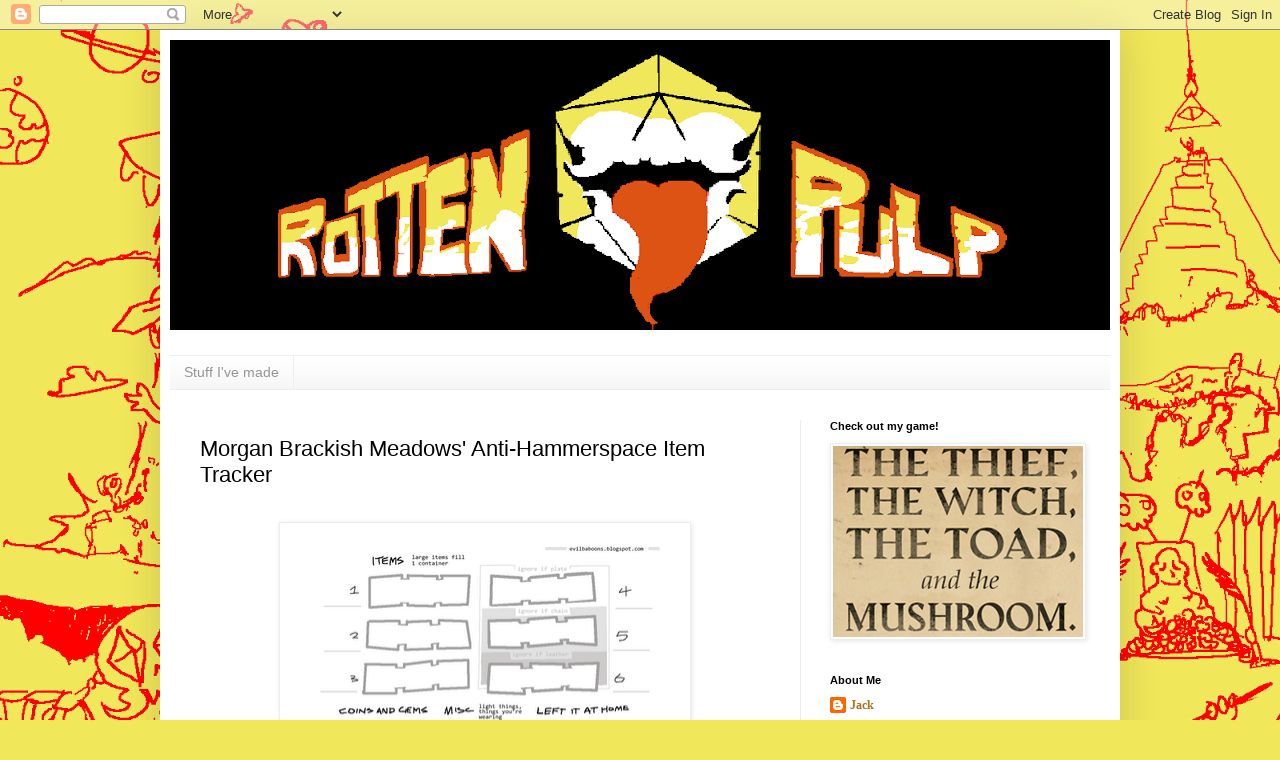

--- FILE ---
content_type: text/html; charset=UTF-8
request_url: https://rottenpulp.blogspot.com/2012/06/anti-hammerspace-item.html
body_size: 29124
content:
<!DOCTYPE html>
<html class='v2' dir='ltr' lang='en'>
<head>
<link href='https://www.blogger.com/static/v1/widgets/335934321-css_bundle_v2.css' rel='stylesheet' type='text/css'/>
<meta content='width=1100' name='viewport'/>
<meta content='text/html; charset=UTF-8' http-equiv='Content-Type'/>
<meta content='blogger' name='generator'/>
<link href='https://rottenpulp.blogspot.com/favicon.ico' rel='icon' type='image/x-icon'/>
<link href='http://rottenpulp.blogspot.com/2012/06/anti-hammerspace-item.html' rel='canonical'/>
<link rel="alternate" type="application/atom+xml" title="Rotten Pulp - Atom" href="https://rottenpulp.blogspot.com/feeds/posts/default" />
<link rel="alternate" type="application/rss+xml" title="Rotten Pulp - RSS" href="https://rottenpulp.blogspot.com/feeds/posts/default?alt=rss" />
<link rel="service.post" type="application/atom+xml" title="Rotten Pulp - Atom" href="https://www.blogger.com/feeds/5198965507306079094/posts/default" />

<link rel="alternate" type="application/atom+xml" title="Rotten Pulp - Atom" href="https://rottenpulp.blogspot.com/feeds/5630346862913507988/comments/default" />
<!--Can't find substitution for tag [blog.ieCssRetrofitLinks]-->
<link href='https://blogger.googleusercontent.com/img/b/R29vZ2xl/AVvXsEjH5cbOcdwFnrl2BYT67NMPM8VEMcGeoM-poeHaBOGedYAnM0fdeRHQArDkoNnK-YbYEY1HxUyMv4kPKbgsSS2OglesvjXthTuhGCMCFqgN26bWp-Bv6QUvv9v5-jQjacBlLADw_FPXS7U/s400/items-2-a4.png' rel='image_src'/>
<meta content='http://rottenpulp.blogspot.com/2012/06/anti-hammerspace-item.html' property='og:url'/>
<meta content='Morgan Brackish Meadows&#39; Anti-Hammerspace Item Tracker' property='og:title'/>
<meta content='   In Jack Vance&#39;s pulp fantasy Cugel&#39;s Saga , keeping track of your items is a big deal. Cugel the clever loses his items almost as soon as...' property='og:description'/>
<meta content='https://blogger.googleusercontent.com/img/b/R29vZ2xl/AVvXsEjH5cbOcdwFnrl2BYT67NMPM8VEMcGeoM-poeHaBOGedYAnM0fdeRHQArDkoNnK-YbYEY1HxUyMv4kPKbgsSS2OglesvjXthTuhGCMCFqgN26bWp-Bv6QUvv9v5-jQjacBlLADw_FPXS7U/w1200-h630-p-k-no-nu/items-2-a4.png' property='og:image'/>
<title>Rotten Pulp: Morgan Brackish Meadows' Anti-Hammerspace Item Tracker</title>
<style id='page-skin-1' type='text/css'><!--
/*
-----------------------------------------------
Blogger Template Style
Name:     Simple
Designer: Blogger
URL:      www.blogger.com
----------------------------------------------- */
/* Content
----------------------------------------------- */
body {
font: normal normal 12px Georgia, Utopia, 'Palatino Linotype', Palatino, serif;
color: #000000;
background: #f0e75a url(//4.bp.blogspot.com/-p4SRYMqyDco/VQ6Ktb26DGI/AAAAAAAABH4/IiaqvYwKiog/s0/background.png) repeat scroll top left;
padding: 0 40px 40px 40px;
}
html body .region-inner {
min-width: 0;
max-width: 100%;
width: auto;
}
h2 {
font-size: 22px;
}
a:link {
text-decoration:none;
color: #b37220;
}
a:visited {
text-decoration:none;
color: #858585;
}
a:hover {
text-decoration:underline;
color: #ffb42e;
}
.body-fauxcolumn-outer .fauxcolumn-inner {
background: transparent none repeat scroll top left;
_background-image: none;
}
.body-fauxcolumn-outer .cap-top {
position: absolute;
z-index: 1;
height: 400px;
width: 100%;
}
.body-fauxcolumn-outer .cap-top .cap-left {
width: 100%;
background: transparent none repeat-x scroll top left;
_background-image: none;
}
.content-outer {
-moz-box-shadow: 0 0 40px rgba(0, 0, 0, .15);
-webkit-box-shadow: 0 0 5px rgba(0, 0, 0, .15);
-goog-ms-box-shadow: 0 0 10px #333333;
box-shadow: 0 0 40px rgba(0, 0, 0, .15);
margin-bottom: 1px;
}
.content-inner {
padding: 10px 10px;
}
.content-inner {
background-color: #ffffff;
}
/* Header
----------------------------------------------- */
.header-outer {
background: transparent none repeat-x scroll 0 -400px;
_background-image: none;
}
.Header h1 {
font: normal normal 60px Arial, Tahoma, Helvetica, FreeSans, sans-serif;
color: #b57031;
text-shadow: -1px -1px 1px rgba(0, 0, 0, .2);
}
.Header h1 a {
color: #b57031;
}
.Header .description {
font-size: 140%;
color: #737373;
}
.header-inner .Header .titlewrapper {
padding: 22px 30px;
}
.header-inner .Header .descriptionwrapper {
padding: 0 30px;
}
/* Tabs
----------------------------------------------- */
.tabs-inner .section:first-child {
border-top: 1px solid #eeeeee;
}
.tabs-inner .section:first-child ul {
margin-top: -1px;
border-top: 1px solid #eeeeee;
border-left: 0 solid #eeeeee;
border-right: 0 solid #eeeeee;
}
.tabs-inner .widget ul {
background: #f4f4f4 url(https://resources.blogblog.com/blogblog/data/1kt/simple/gradients_light.png) repeat-x scroll 0 -800px;
_background-image: none;
border-bottom: 1px solid #eeeeee;
margin-top: 0;
margin-left: -30px;
margin-right: -30px;
}
.tabs-inner .widget li a {
display: inline-block;
padding: .6em 1em;
font: normal normal 14px Arial, Tahoma, Helvetica, FreeSans, sans-serif;
color: #969696;
border-left: 1px solid #ffffff;
border-right: 1px solid #eeeeee;
}
.tabs-inner .widget li:first-child a {
border-left: none;
}
.tabs-inner .widget li.selected a, .tabs-inner .widget li a:hover {
color: #000000;
background-color: #ededed;
text-decoration: none;
}
/* Columns
----------------------------------------------- */
.main-outer {
border-top: 0 solid #ededed;
}
.fauxcolumn-left-outer .fauxcolumn-inner {
border-right: 1px solid #ededed;
}
.fauxcolumn-right-outer .fauxcolumn-inner {
border-left: 1px solid #ededed;
}
/* Headings
----------------------------------------------- */
div.widget > h2,
div.widget h2.title {
margin: 0 0 1em 0;
font: normal bold 11px Arial, Tahoma, Helvetica, FreeSans, sans-serif;
color: #000000;
}
/* Widgets
----------------------------------------------- */
.widget .zippy {
color: #969696;
text-shadow: 2px 2px 1px rgba(0, 0, 0, .1);
}
.widget .popular-posts ul {
list-style: none;
}
/* Posts
----------------------------------------------- */
h2.date-header {
font: normal bold 11px Arial, Tahoma, Helvetica, FreeSans, sans-serif;
}
.date-header span {
background-color: transparent;
color: #222222;
padding: inherit;
letter-spacing: inherit;
margin: inherit;
}
.main-inner {
padding-top: 30px;
padding-bottom: 30px;
}
.main-inner .column-center-inner {
padding: 0 15px;
}
.main-inner .column-center-inner .section {
margin: 0 15px;
}
.post {
margin: 0 0 25px 0;
}
h3.post-title, .comments h4 {
font: normal normal 22px Arial, Tahoma, Helvetica, FreeSans, sans-serif;
margin: .75em 0 0;
}
.post-body {
font-size: 110%;
line-height: 1.4;
position: relative;
}
.post-body img, .post-body .tr-caption-container, .Profile img, .Image img,
.BlogList .item-thumbnail img {
padding: 2px;
background: #ffffff;
border: 1px solid #ededed;
-moz-box-shadow: 1px 1px 5px rgba(0, 0, 0, .1);
-webkit-box-shadow: 1px 1px 5px rgba(0, 0, 0, .1);
box-shadow: 1px 1px 5px rgba(0, 0, 0, .1);
}
.post-body img, .post-body .tr-caption-container {
padding: 5px;
}
.post-body .tr-caption-container {
color: #222222;
}
.post-body .tr-caption-container img {
padding: 0;
background: transparent;
border: none;
-moz-box-shadow: 0 0 0 rgba(0, 0, 0, .1);
-webkit-box-shadow: 0 0 0 rgba(0, 0, 0, .1);
box-shadow: 0 0 0 rgba(0, 0, 0, .1);
}
.post-header {
margin: 0 0 1.5em;
line-height: 1.6;
font-size: 90%;
}
.post-footer {
margin: 20px -2px 0;
padding: 5px 10px;
color: #606060;
background-color: #f8f8f8;
border-bottom: 1px solid #ededed;
line-height: 1.6;
font-size: 90%;
}
#comments .comment-author {
padding-top: 1.5em;
border-top: 1px solid #ededed;
background-position: 0 1.5em;
}
#comments .comment-author:first-child {
padding-top: 0;
border-top: none;
}
.avatar-image-container {
margin: .2em 0 0;
}
#comments .avatar-image-container img {
border: 1px solid #ededed;
}
/* Comments
----------------------------------------------- */
.comments .comments-content .icon.blog-author {
background-repeat: no-repeat;
background-image: url([data-uri]);
}
.comments .comments-content .loadmore a {
border-top: 1px solid #969696;
border-bottom: 1px solid #969696;
}
.comments .comment-thread.inline-thread {
background-color: #f8f8f8;
}
.comments .continue {
border-top: 2px solid #969696;
}
/* Accents
---------------------------------------------- */
.section-columns td.columns-cell {
border-left: 1px solid #ededed;
}
.blog-pager {
background: transparent none no-repeat scroll top center;
}
.blog-pager-older-link, .home-link,
.blog-pager-newer-link {
background-color: #ffffff;
padding: 5px;
}
.footer-outer {
border-top: 0 dashed #bbbbbb;
}
/* Mobile
----------------------------------------------- */
body.mobile  {
background-size: auto;
}
.mobile .body-fauxcolumn-outer {
background: transparent none repeat scroll top left;
}
.mobile .body-fauxcolumn-outer .cap-top {
background-size: 100% auto;
}
.mobile .content-outer {
-webkit-box-shadow: 0 0 3px rgba(0, 0, 0, .15);
box-shadow: 0 0 3px rgba(0, 0, 0, .15);
}
.mobile .tabs-inner .widget ul {
margin-left: 0;
margin-right: 0;
}
.mobile .post {
margin: 0;
}
.mobile .main-inner .column-center-inner .section {
margin: 0;
}
.mobile .date-header span {
padding: 0.1em 10px;
margin: 0 -10px;
}
.mobile h3.post-title {
margin: 0;
}
.mobile .blog-pager {
background: transparent none no-repeat scroll top center;
}
.mobile .footer-outer {
border-top: none;
}
.mobile .main-inner, .mobile .footer-inner {
background-color: #ffffff;
}
.mobile-index-contents {
color: #000000;
}
.mobile-link-button {
background-color: #b37220;
}
.mobile-link-button a:link, .mobile-link-button a:visited {
color: #ffffff;
}
.mobile .tabs-inner .section:first-child {
border-top: none;
}
.mobile .tabs-inner .PageList .widget-content {
background-color: #ededed;
color: #000000;
border-top: 1px solid #eeeeee;
border-bottom: 1px solid #eeeeee;
}
.mobile .tabs-inner .PageList .widget-content .pagelist-arrow {
border-left: 1px solid #eeeeee;
}

--></style>
<style id='template-skin-1' type='text/css'><!--
body {
min-width: 960px;
}
.content-outer, .content-fauxcolumn-outer, .region-inner {
min-width: 960px;
max-width: 960px;
_width: 960px;
}
.main-inner .columns {
padding-left: 0;
padding-right: 310px;
}
.main-inner .fauxcolumn-center-outer {
left: 0;
right: 310px;
/* IE6 does not respect left and right together */
_width: expression(this.parentNode.offsetWidth -
parseInt("0") -
parseInt("310px") + 'px');
}
.main-inner .fauxcolumn-left-outer {
width: 0;
}
.main-inner .fauxcolumn-right-outer {
width: 310px;
}
.main-inner .column-left-outer {
width: 0;
right: 100%;
margin-left: -0;
}
.main-inner .column-right-outer {
width: 310px;
margin-right: -310px;
}
#layout {
min-width: 0;
}
#layout .content-outer {
min-width: 0;
width: 800px;
}
#layout .region-inner {
min-width: 0;
width: auto;
}
body#layout div.add_widget {
padding: 8px;
}
body#layout div.add_widget a {
margin-left: 32px;
}
--></style>
<style>
    body {background-image:url(\/\/4.bp.blogspot.com\/-p4SRYMqyDco\/VQ6Ktb26DGI\/AAAAAAAABH4\/IiaqvYwKiog\/s0\/background.png);}
    
@media (max-width: 200px) { body {background-image:url(\/\/4.bp.blogspot.com\/-p4SRYMqyDco\/VQ6Ktb26DGI\/AAAAAAAABH4\/IiaqvYwKiog\/w200\/background.png);}}
@media (max-width: 400px) and (min-width: 201px) { body {background-image:url(\/\/4.bp.blogspot.com\/-p4SRYMqyDco\/VQ6Ktb26DGI\/AAAAAAAABH4\/IiaqvYwKiog\/w400\/background.png);}}
@media (max-width: 800px) and (min-width: 401px) { body {background-image:url(\/\/4.bp.blogspot.com\/-p4SRYMqyDco\/VQ6Ktb26DGI\/AAAAAAAABH4\/IiaqvYwKiog\/w800\/background.png);}}
@media (max-width: 1200px) and (min-width: 801px) { body {background-image:url(\/\/4.bp.blogspot.com\/-p4SRYMqyDco\/VQ6Ktb26DGI\/AAAAAAAABH4\/IiaqvYwKiog\/w1200\/background.png);}}
/* Last tag covers anything over one higher than the previous max-size cap. */
@media (min-width: 1201px) { body {background-image:url(\/\/4.bp.blogspot.com\/-p4SRYMqyDco\/VQ6Ktb26DGI\/AAAAAAAABH4\/IiaqvYwKiog\/w1600\/background.png);}}
  </style>
<!-- Google tag (gtag.js) -->
<script async='true' src='https://www.googletagmanager.com/gtag/js?id=G-SR689FJJ56'></script>
<script>
        window.dataLayer = window.dataLayer || [];
        function gtag(){dataLayer.push(arguments);}
        gtag('js', new Date());
        gtag('config', 'G-SR689FJJ56');
      </script>
<link href='https://www.blogger.com/dyn-css/authorization.css?targetBlogID=5198965507306079094&amp;zx=f987c2b7-d0cc-40c0-91de-75e803f8eee7' media='none' onload='if(media!=&#39;all&#39;)media=&#39;all&#39;' rel='stylesheet'/><noscript><link href='https://www.blogger.com/dyn-css/authorization.css?targetBlogID=5198965507306079094&amp;zx=f987c2b7-d0cc-40c0-91de-75e803f8eee7' rel='stylesheet'/></noscript>
<meta name='google-adsense-platform-account' content='ca-host-pub-1556223355139109'/>
<meta name='google-adsense-platform-domain' content='blogspot.com'/>

<!-- data-ad-client=ca-pub-5831906343259131 -->

</head>
<body class='loading variant-pale'>
<div class='navbar section' id='navbar' name='Navbar'><div class='widget Navbar' data-version='1' id='Navbar1'><script type="text/javascript">
    function setAttributeOnload(object, attribute, val) {
      if(window.addEventListener) {
        window.addEventListener('load',
          function(){ object[attribute] = val; }, false);
      } else {
        window.attachEvent('onload', function(){ object[attribute] = val; });
      }
    }
  </script>
<div id="navbar-iframe-container"></div>
<script type="text/javascript" src="https://apis.google.com/js/platform.js"></script>
<script type="text/javascript">
      gapi.load("gapi.iframes:gapi.iframes.style.bubble", function() {
        if (gapi.iframes && gapi.iframes.getContext) {
          gapi.iframes.getContext().openChild({
              url: 'https://www.blogger.com/navbar/5198965507306079094?po\x3d5630346862913507988\x26origin\x3dhttps://rottenpulp.blogspot.com',
              where: document.getElementById("navbar-iframe-container"),
              id: "navbar-iframe"
          });
        }
      });
    </script><script type="text/javascript">
(function() {
var script = document.createElement('script');
script.type = 'text/javascript';
script.src = '//pagead2.googlesyndication.com/pagead/js/google_top_exp.js';
var head = document.getElementsByTagName('head')[0];
if (head) {
head.appendChild(script);
}})();
</script>
</div></div>
<div class='body-fauxcolumns'>
<div class='fauxcolumn-outer body-fauxcolumn-outer'>
<div class='cap-top'>
<div class='cap-left'></div>
<div class='cap-right'></div>
</div>
<div class='fauxborder-left'>
<div class='fauxborder-right'></div>
<div class='fauxcolumn-inner'>
</div>
</div>
<div class='cap-bottom'>
<div class='cap-left'></div>
<div class='cap-right'></div>
</div>
</div>
</div>
<div class='content'>
<div class='content-fauxcolumns'>
<div class='fauxcolumn-outer content-fauxcolumn-outer'>
<div class='cap-top'>
<div class='cap-left'></div>
<div class='cap-right'></div>
</div>
<div class='fauxborder-left'>
<div class='fauxborder-right'></div>
<div class='fauxcolumn-inner'>
</div>
</div>
<div class='cap-bottom'>
<div class='cap-left'></div>
<div class='cap-right'></div>
</div>
</div>
</div>
<div class='content-outer'>
<div class='content-cap-top cap-top'>
<div class='cap-left'></div>
<div class='cap-right'></div>
</div>
<div class='fauxborder-left content-fauxborder-left'>
<div class='fauxborder-right content-fauxborder-right'></div>
<div class='content-inner'>
<header>
<div class='header-outer'>
<div class='header-cap-top cap-top'>
<div class='cap-left'></div>
<div class='cap-right'></div>
</div>
<div class='fauxborder-left header-fauxborder-left'>
<div class='fauxborder-right header-fauxborder-right'></div>
<div class='region-inner header-inner'>
<div class='header section' id='header' name='Header'><div class='widget Header' data-version='1' id='Header1'>
<div id='header-inner'>
<a href='https://rottenpulp.blogspot.com/' style='display: block'>
<img alt='Rotten Pulp' height='290px; ' id='Header1_headerimg' src='https://blogger.googleusercontent.com/img/b/R29vZ2xl/AVvXsEg385XFZp5zq5sgca0-ogFJJo0X3Wmih83Rq6hWc9IAmw6vl5QGj5fADVl-8MT_2fyT0YNP7ZADRKtiqfQQxd45WMaXumf0UnpQwY3C2S-YCS0BHpV9XsvAzqf7v_ZZc9bXOMsJmdsAQOI/s940/RottenPulp3.png' style='display: block' width='940px; '/>
</a>
<div class='descriptionwrapper'>
<p class='description'><span>
</span></p>
</div>
</div>
</div></div>
</div>
</div>
<div class='header-cap-bottom cap-bottom'>
<div class='cap-left'></div>
<div class='cap-right'></div>
</div>
</div>
</header>
<div class='tabs-outer'>
<div class='tabs-cap-top cap-top'>
<div class='cap-left'></div>
<div class='cap-right'></div>
</div>
<div class='fauxborder-left tabs-fauxborder-left'>
<div class='fauxborder-right tabs-fauxborder-right'></div>
<div class='region-inner tabs-inner'>
<div class='tabs section' id='crosscol' name='Cross-Column'><div class='widget PageList' data-version='1' id='PageList1'>
<div class='widget-content'>
<ul>
<li>
<a href='https://rottenpulp.blogspot.com/p/i-made-stuff.html'>Stuff I've made</a>
</li>
</ul>
<div class='clear'></div>
</div>
</div></div>
<div class='tabs no-items section' id='crosscol-overflow' name='Cross-Column 2'></div>
</div>
</div>
<div class='tabs-cap-bottom cap-bottom'>
<div class='cap-left'></div>
<div class='cap-right'></div>
</div>
</div>
<div class='main-outer'>
<div class='main-cap-top cap-top'>
<div class='cap-left'></div>
<div class='cap-right'></div>
</div>
<div class='fauxborder-left main-fauxborder-left'>
<div class='fauxborder-right main-fauxborder-right'></div>
<div class='region-inner main-inner'>
<div class='columns fauxcolumns'>
<div class='fauxcolumn-outer fauxcolumn-center-outer'>
<div class='cap-top'>
<div class='cap-left'></div>
<div class='cap-right'></div>
</div>
<div class='fauxborder-left'>
<div class='fauxborder-right'></div>
<div class='fauxcolumn-inner'>
</div>
</div>
<div class='cap-bottom'>
<div class='cap-left'></div>
<div class='cap-right'></div>
</div>
</div>
<div class='fauxcolumn-outer fauxcolumn-left-outer'>
<div class='cap-top'>
<div class='cap-left'></div>
<div class='cap-right'></div>
</div>
<div class='fauxborder-left'>
<div class='fauxborder-right'></div>
<div class='fauxcolumn-inner'>
</div>
</div>
<div class='cap-bottom'>
<div class='cap-left'></div>
<div class='cap-right'></div>
</div>
</div>
<div class='fauxcolumn-outer fauxcolumn-right-outer'>
<div class='cap-top'>
<div class='cap-left'></div>
<div class='cap-right'></div>
</div>
<div class='fauxborder-left'>
<div class='fauxborder-right'></div>
<div class='fauxcolumn-inner'>
</div>
</div>
<div class='cap-bottom'>
<div class='cap-left'></div>
<div class='cap-right'></div>
</div>
</div>
<!-- corrects IE6 width calculation -->
<div class='columns-inner'>
<div class='column-center-outer'>
<div class='column-center-inner'>
<div class='main section' id='main' name='Main'><div class='widget Blog' data-version='1' id='Blog1'>
<div class='blog-posts hfeed'>

          <div class="date-outer">
        

          <div class="date-posts">
        
<div class='post-outer'>
<div class='post hentry uncustomized-post-template' itemprop='blogPost' itemscope='itemscope' itemtype='http://schema.org/BlogPosting'>
<meta content='https://blogger.googleusercontent.com/img/b/R29vZ2xl/AVvXsEjH5cbOcdwFnrl2BYT67NMPM8VEMcGeoM-poeHaBOGedYAnM0fdeRHQArDkoNnK-YbYEY1HxUyMv4kPKbgsSS2OglesvjXthTuhGCMCFqgN26bWp-Bv6QUvv9v5-jQjacBlLADw_FPXS7U/s400/items-2-a4.png' itemprop='image_url'/>
<meta content='5198965507306079094' itemprop='blogId'/>
<meta content='5630346862913507988' itemprop='postId'/>
<a name='5630346862913507988'></a>
<h3 class='post-title entry-title' itemprop='name'>
Morgan Brackish Meadows' Anti-Hammerspace Item Tracker
</h3>
<div class='post-header'>
<div class='post-header-line-1'></div>
</div>
<div class='post-body entry-content' id='post-body-5630346862913507988' itemprop='description articleBody'>
<span id="goog_810775236"></span><span id="goog_810775237"></span><br />
<div class="separator" style="clear: both; text-align: center;">
<a href="https://blogger.googleusercontent.com/img/b/R29vZ2xl/AVvXsEjH5cbOcdwFnrl2BYT67NMPM8VEMcGeoM-poeHaBOGedYAnM0fdeRHQArDkoNnK-YbYEY1HxUyMv4kPKbgsSS2OglesvjXthTuhGCMCFqgN26bWp-Bv6QUvv9v5-jQjacBlLADw_FPXS7U/s1600/items-2-a4.png" style="margin-left: 1em; margin-right: 1em;"><img border="0" height="282" src="https://blogger.googleusercontent.com/img/b/R29vZ2xl/AVvXsEjH5cbOcdwFnrl2BYT67NMPM8VEMcGeoM-poeHaBOGedYAnM0fdeRHQArDkoNnK-YbYEY1HxUyMv4kPKbgsSS2OglesvjXthTuhGCMCFqgN26bWp-Bv6QUvv9v5-jQjacBlLADw_FPXS7U/s400/items-2-a4.png" width="400" /></a></div>
<span style="background-color: white;">In Jack Vance's pulp fantasy </span><a href="http://en.wikipedia.org/wiki/Cugel&#39;s_Saga" style="background-color: white;">Cugel's Saga</a><span style="background-color: white;">, keeping track of your items is a big deal. Cugel the clever loses his items almost as soon as he gets them - stolen, smashed,&nbsp;misplaced, or most often, abandoned as Cugel flees from an angry mob. Cugel doesn't track&nbsp;encumbrance, but </span><i style="background-color: white;">placement</i><span style="background-color: white;">;&nbsp;because his items occupy a definite space in the world, everything in the world can effect them.</span><br />
<br />
By contrast, items in DnD occupy a vague <a href="http://tvtropes.org/pmwiki/pmwiki.php/Main/Hammerspace">hammerspace</a> somewhere around your character, where they can be teleported into your hands at any time. Traditional&nbsp;encumbrance&nbsp;systems work to weigh you down, but not to define where your items actually are. It's almost impossible for a DM to fuck with items in this hammer-space - you have to ask where the player's keeping them, they have to make something up, and you have to shrug and say "Well, they're gone now." It feels like cheating.<br />
<br />
No more! I present <b><a href="http://evilbaboons.blogspot.com.au/">Morgan Brackish Meadows'</a>&nbsp;Anti-Hammerspace Item Tracker</b> (I helped). &nbsp;This item-tracking sheet is designed to ground your items in the world without wasting a second of time at the table. Each character can carry 6 containers, and each container has 3 slots.&nbsp;<span style="background-color: white;">The player defines what each one is - a sack, a utility belt, a backpack, whatever.&nbsp;</span><span style="background-color: white;">Wearing Leather armour or better takes 1 container, Chain or better takes 2, Scale or better takes 3. The player just writes down or draws each item in a slot as they get it.</span><br />
<br />
Examples:<br />
<br />
<div style="text-align: center;">
Stoner the Warrior</div>
<div class="separator" style="clear: both; text-align: center;">
<a href="https://blogger.googleusercontent.com/img/b/R29vZ2xl/AVvXsEjYvFPXxNrT9yWotjI60dWeBhIxVKt4c08STPDsQIWJ2HagkfKbsNmPxF0fKpLCD-aX07OcEOwS8n7u5je-bgFixIbXl99f8z1Njm69nt_xDtFODsg5IAxeW950qZzCBh2N8v3HhqjnKUo/s1600/Scan+(1).jpg" style="margin-left: 1em; margin-right: 1em;"><img border="0" height="290" src="https://blogger.googleusercontent.com/img/b/R29vZ2xl/AVvXsEjYvFPXxNrT9yWotjI60dWeBhIxVKt4c08STPDsQIWJ2HagkfKbsNmPxF0fKpLCD-aX07OcEOwS8n7u5je-bgFixIbXl99f8z1Njm69nt_xDtFODsg5IAxeW950qZzCBh2N8v3HhqjnKUo/s400/Scan+(1).jpg" width="400" /></a></div>
<div class="separator" style="clear: both; text-align: center;">
<br /></div>
<div class="separator" style="clear: both; text-align: center;">
Cray the Thief</div>
<div class="separator" style="clear: both; text-align: center;">
<a href="https://blogger.googleusercontent.com/img/b/R29vZ2xl/AVvXsEjsWW0VJ0TWHOJ7I_hi5I00RbgO0MMk_V8DjBsmKj6XH_vTIpVZz8Qv4GORYV5Xjctngb5IEg6ymEcl2Y1okXc-cgJ4_J5OVAx6-o9ggfW99IOu5HUppYIFsd_OGs8OsQ3s6vSNUABRzsA/s1600/cray-items.png" style="margin-left: 1em; margin-right: 1em;"><img border="0" height="277" src="https://blogger.googleusercontent.com/img/b/R29vZ2xl/AVvXsEjsWW0VJ0TWHOJ7I_hi5I00RbgO0MMk_V8DjBsmKj6XH_vTIpVZz8Qv4GORYV5Xjctngb5IEg6ymEcl2Y1okXc-cgJ4_J5OVAx6-o9ggfW99IOu5HUppYIFsd_OGs8OsQ3s6vSNUABRzsA/s400/cray-items.png" width="400" /></a></div>
<div class="separator" style="clear: both; text-align: center;">
<br /></div>
<div class="separator" style="clear: both; text-align: center;">
<br /></div>
<div style="text-align: left;">
Some guidelines: A dagger is 1 slot, a short-sword is 2 slots, a longsword is 3 slots. 1 weeks food for one person is one slot. In my campaign you can get a +1 AC shield that takes up 1 slot, or a +2 AC shield that takes up 2 slots. Misc is for anything you're wearing, your animals, tiny objects, and anything else that &nbsp;wouldn't take up a slot. If you really want to add encumbrance, give them -5 feet of speed a turn per container.&nbsp;<span style="background-color: white;">For mounts, use this same sheet and cross off containers based on the armour of their rider.&nbsp;</span></div>
<div style="text-align: left;">
<br />
This is a harsh system that will see fully-clad warriors carry little more than food, weapons and gold. Personally, I love that - Conan never had much more than a loincloth and a sword. You can still own as many items as you like - it's just that you'll have to write them under "Left it at home", rather than hulking all your worldly possessions around on your back as you fight.</div>
<div style="text-align: left;">
<br /></div>
<div style="text-align: left;">
I have never seen anything but a game show the protagonists worried about their items weighing them down. Worrying about where your items are, though, is a staple of Pulp. Your arrows fall out, your money-pouch is stolen, your food gets wet, a dinosaur eats your back-pack and your bedroll is set on fire. That's a pulp encumbrance system. A few items that matter, constantly under threat.&nbsp;</div>
<div style="text-align: left;">
<br />
I've been trying to capture that feel for a while now. One of my PC's was suspended by vine-tentacles over a carnivorous tree, and decided to throw lighted lamp-oil down into it's maw. Instead of teleporting it into his hand, I had him fumble with his backpack, holding flint and tinder in one hand and oil in the other, precious food-packs falling out into the maw as he tried to light the oil.<br />
<br />
Encumbrance systems have always tried to tie your items into the world. They fail, not just because no-one can be bothered to do the math, but because they track weight instead of <i>where the items are</i>.&nbsp;<span style="background-color: white;">This system solves that problem, and it feels like the only thing I could ever use.&nbsp;</span><span style="background-color: white;">I'm going to try it in my next session, so I'll tell you how it goes.</span></div>
<br />
<br />
<br />
<div style='clear: both;'></div>
</div>
<div class='post-footer'>
<div class='post-footer-line post-footer-line-1'>
<span class='post-author vcard'>
Posted by
<span class='fn' itemprop='author' itemscope='itemscope' itemtype='http://schema.org/Person'>
<meta content='https://www.blogger.com/profile/13576384742168685922' itemprop='url'/>
<a class='g-profile' href='https://www.blogger.com/profile/13576384742168685922' rel='author' title='author profile'>
<span itemprop='name'>Jack</span>
</a>
</span>
</span>
<span class='post-timestamp'>
at
<meta content='http://rottenpulp.blogspot.com/2012/06/anti-hammerspace-item.html' itemprop='url'/>
<a class='timestamp-link' href='https://rottenpulp.blogspot.com/2012/06/anti-hammerspace-item.html' rel='bookmark' title='permanent link'><abbr class='published' itemprop='datePublished' title='2012-06-22T04:28:00-07:00'>Friday, June 22, 2012</abbr></a>
</span>
<span class='post-comment-link'>
</span>
<span class='post-icons'>
</span>
<div class='post-share-buttons goog-inline-block'>
</div>
</div>
<div class='post-footer-line post-footer-line-2'>
<span class='post-labels'>
Labels:
<a href='https://rottenpulp.blogspot.com/search/label/Encumbrance' rel='tag'>Encumbrance</a>,
<a href='https://rottenpulp.blogspot.com/search/label/Evil%20Baboons' rel='tag'>Evil Baboons</a>,
<a href='https://rottenpulp.blogspot.com/search/label/Rules' rel='tag'>Rules</a>
</span>
</div>
<div class='post-footer-line post-footer-line-3'>
<span class='post-location'>
</span>
</div>
</div>
</div>
<div class='comments' id='comments'>
<a name='comments'></a>
<h4>15 comments:</h4>
<div class='comments-content'>
<script async='async' src='' type='text/javascript'></script>
<script type='text/javascript'>
    (function() {
      var items = null;
      var msgs = null;
      var config = {};

// <![CDATA[
      var cursor = null;
      if (items && items.length > 0) {
        cursor = parseInt(items[items.length - 1].timestamp) + 1;
      }

      var bodyFromEntry = function(entry) {
        var text = (entry &&
                    ((entry.content && entry.content.$t) ||
                     (entry.summary && entry.summary.$t))) ||
            '';
        if (entry && entry.gd$extendedProperty) {
          for (var k in entry.gd$extendedProperty) {
            if (entry.gd$extendedProperty[k].name == 'blogger.contentRemoved') {
              return '<span class="deleted-comment">' + text + '</span>';
            }
          }
        }
        return text;
      }

      var parse = function(data) {
        cursor = null;
        var comments = [];
        if (data && data.feed && data.feed.entry) {
          for (var i = 0, entry; entry = data.feed.entry[i]; i++) {
            var comment = {};
            // comment ID, parsed out of the original id format
            var id = /blog-(\d+).post-(\d+)/.exec(entry.id.$t);
            comment.id = id ? id[2] : null;
            comment.body = bodyFromEntry(entry);
            comment.timestamp = Date.parse(entry.published.$t) + '';
            if (entry.author && entry.author.constructor === Array) {
              var auth = entry.author[0];
              if (auth) {
                comment.author = {
                  name: (auth.name ? auth.name.$t : undefined),
                  profileUrl: (auth.uri ? auth.uri.$t : undefined),
                  avatarUrl: (auth.gd$image ? auth.gd$image.src : undefined)
                };
              }
            }
            if (entry.link) {
              if (entry.link[2]) {
                comment.link = comment.permalink = entry.link[2].href;
              }
              if (entry.link[3]) {
                var pid = /.*comments\/default\/(\d+)\?.*/.exec(entry.link[3].href);
                if (pid && pid[1]) {
                  comment.parentId = pid[1];
                }
              }
            }
            comment.deleteclass = 'item-control blog-admin';
            if (entry.gd$extendedProperty) {
              for (var k in entry.gd$extendedProperty) {
                if (entry.gd$extendedProperty[k].name == 'blogger.itemClass') {
                  comment.deleteclass += ' ' + entry.gd$extendedProperty[k].value;
                } else if (entry.gd$extendedProperty[k].name == 'blogger.displayTime') {
                  comment.displayTime = entry.gd$extendedProperty[k].value;
                }
              }
            }
            comments.push(comment);
          }
        }
        return comments;
      };

      var paginator = function(callback) {
        if (hasMore()) {
          var url = config.feed + '?alt=json&v=2&orderby=published&reverse=false&max-results=50';
          if (cursor) {
            url += '&published-min=' + new Date(cursor).toISOString();
          }
          window.bloggercomments = function(data) {
            var parsed = parse(data);
            cursor = parsed.length < 50 ? null
                : parseInt(parsed[parsed.length - 1].timestamp) + 1
            callback(parsed);
            window.bloggercomments = null;
          }
          url += '&callback=bloggercomments';
          var script = document.createElement('script');
          script.type = 'text/javascript';
          script.src = url;
          document.getElementsByTagName('head')[0].appendChild(script);
        }
      };
      var hasMore = function() {
        return !!cursor;
      };
      var getMeta = function(key, comment) {
        if ('iswriter' == key) {
          var matches = !!comment.author
              && comment.author.name == config.authorName
              && comment.author.profileUrl == config.authorUrl;
          return matches ? 'true' : '';
        } else if ('deletelink' == key) {
          return config.baseUri + '/comment/delete/'
               + config.blogId + '/' + comment.id;
        } else if ('deleteclass' == key) {
          return comment.deleteclass;
        }
        return '';
      };

      var replybox = null;
      var replyUrlParts = null;
      var replyParent = undefined;

      var onReply = function(commentId, domId) {
        if (replybox == null) {
          // lazily cache replybox, and adjust to suit this style:
          replybox = document.getElementById('comment-editor');
          if (replybox != null) {
            replybox.height = '250px';
            replybox.style.display = 'block';
            replyUrlParts = replybox.src.split('#');
          }
        }
        if (replybox && (commentId !== replyParent)) {
          replybox.src = '';
          document.getElementById(domId).insertBefore(replybox, null);
          replybox.src = replyUrlParts[0]
              + (commentId ? '&parentID=' + commentId : '')
              + '#' + replyUrlParts[1];
          replyParent = commentId;
        }
      };

      var hash = (window.location.hash || '#').substring(1);
      var startThread, targetComment;
      if (/^comment-form_/.test(hash)) {
        startThread = hash.substring('comment-form_'.length);
      } else if (/^c[0-9]+$/.test(hash)) {
        targetComment = hash.substring(1);
      }

      // Configure commenting API:
      var configJso = {
        'maxDepth': config.maxThreadDepth
      };
      var provider = {
        'id': config.postId,
        'data': items,
        'loadNext': paginator,
        'hasMore': hasMore,
        'getMeta': getMeta,
        'onReply': onReply,
        'rendered': true,
        'initComment': targetComment,
        'initReplyThread': startThread,
        'config': configJso,
        'messages': msgs
      };

      var render = function() {
        if (window.goog && window.goog.comments) {
          var holder = document.getElementById('comment-holder');
          window.goog.comments.render(holder, provider);
        }
      };

      // render now, or queue to render when library loads:
      if (window.goog && window.goog.comments) {
        render();
      } else {
        window.goog = window.goog || {};
        window.goog.comments = window.goog.comments || {};
        window.goog.comments.loadQueue = window.goog.comments.loadQueue || [];
        window.goog.comments.loadQueue.push(render);
      }
    })();
// ]]>
  </script>
<div id='comment-holder'>
<div class="comment-thread toplevel-thread"><ol id="top-ra"><li class="comment" id="c5217825637597937856"><div class="avatar-image-container"><img src="//resources.blogblog.com/img/blank.gif" alt=""/></div><div class="comment-block"><div class="comment-header"><cite class="user">Anonymous</cite><span class="icon user "></span><span class="datetime secondary-text"><a rel="nofollow" href="https://rottenpulp.blogspot.com/2012/06/anti-hammerspace-item.html?showComment=1340709356524#c5217825637597937856">June 26, 2012 at 4:15&#8239;AM</a></span></div><p class="comment-content">This is another great idea(which I will be stealing). How I am going to do encumbrance is that you can carry a number of full containers equal to your strength modifier without reducing speed. So the really buff fighter may be able to wear his heavy armor without being slowed down. And characters with low strength scores count reduce the number of items it costs for a container to count as full. So a wizard with a -1 strength can carry a full 3 items in his backpack, but he is encumbered as soon as he puts 2 in there.</p><span class="comment-actions secondary-text"><a class="comment-reply" target="_self" data-comment-id="5217825637597937856">Reply</a><span class="item-control blog-admin blog-admin pid-445231154"><a target="_self" href="https://www.blogger.com/comment/delete/5198965507306079094/5217825637597937856">Delete</a></span></span></div><div class="comment-replies"><div id="c5217825637597937856-rt" class="comment-thread inline-thread hidden"><span class="thread-toggle thread-expanded"><span class="thread-arrow"></span><span class="thread-count"><a target="_self">Replies</a></span></span><ol id="c5217825637597937856-ra" class="thread-chrome thread-expanded"><div></div><div id="c5217825637597937856-continue" class="continue"><a class="comment-reply" target="_self" data-comment-id="5217825637597937856">Reply</a></div></ol></div></div><div class="comment-replybox-single" id="c5217825637597937856-ce"></div></li><li class="comment" id="c8919284708844468226"><div class="avatar-image-container"><img src="//blogger.googleusercontent.com/img/b/R29vZ2xl/AVvXsEhcTVU-wi2cEOdLo25WrD7Lv15zeHvU1tiBpKZ0exiU2x8DGRWi1P_G8_yM0twg70nvzkcN2Gnkxwiohm43RSxmAIsRsHHl2UwmtswCW9yQZsMDl9XHndFh6dIAwnt9aQ/s45-c/TOILETWORLDKILLS.jpg" alt=""/></div><div class="comment-block"><div class="comment-header"><cite class="user"><a href="https://www.blogger.com/profile/01278801560026111482" rel="nofollow">scrap princess</a></cite><span class="icon user "></span><span class="datetime secondary-text"><a rel="nofollow" href="https://rottenpulp.blogspot.com/2012/06/anti-hammerspace-item.html?showComment=1340732182065#c8919284708844468226">June 26, 2012 at 10:36&#8239;AM</a></span></div><p class="comment-content">I like this heaps</p><span class="comment-actions secondary-text"><a class="comment-reply" target="_self" data-comment-id="8919284708844468226">Reply</a><span class="item-control blog-admin blog-admin pid-1008292"><a target="_self" href="https://www.blogger.com/comment/delete/5198965507306079094/8919284708844468226">Delete</a></span></span></div><div class="comment-replies"><div id="c8919284708844468226-rt" class="comment-thread inline-thread hidden"><span class="thread-toggle thread-expanded"><span class="thread-arrow"></span><span class="thread-count"><a target="_self">Replies</a></span></span><ol id="c8919284708844468226-ra" class="thread-chrome thread-expanded"><div></div><div id="c8919284708844468226-continue" class="continue"><a class="comment-reply" target="_self" data-comment-id="8919284708844468226">Reply</a></div></ol></div></div><div class="comment-replybox-single" id="c8919284708844468226-ce"></div></li><li class="comment" id="c3816899204141311136"><div class="avatar-image-container"><img src="//2.bp.blogspot.com/-rmVdP8aFt7M/ToN4m1WBBbI/AAAAAAAAACk/69ziqSc_jQw/s35/quern2-trans.png" alt=""/></div><div class="comment-block"><div class="comment-header"><cite class="user"><a href="https://www.blogger.com/profile/08411665536982769550" rel="nofollow">Keith Davies</a></cite><span class="icon user "></span><span class="datetime secondary-text"><a rel="nofollow" href="https://rottenpulp.blogspot.com/2012/06/anti-hammerspace-item.html?showComment=1340737132016#c3816899204141311136">June 26, 2012 at 11:58&#8239;AM</a></span></div><p class="comment-content">@sparrowwithmachineguns<br><br>you might consider instead that the penalty counts as abs(penalty) full containers.  The wizard with a -1 Strength modifier therefore counts as slightly encumbered already and can carry one fewer container.<br><br>Turn it around, the brute with a +3 Strength modifier can carry four full containers before being encumbered.  This is the tanky guy with the bandoliers and extra-big backpack (counts as two containers).</p><span class="comment-actions secondary-text"><a class="comment-reply" target="_self" data-comment-id="3816899204141311136">Reply</a><span class="item-control blog-admin blog-admin pid-2045626755"><a target="_self" href="https://www.blogger.com/comment/delete/5198965507306079094/3816899204141311136">Delete</a></span></span></div><div class="comment-replies"><div id="c3816899204141311136-rt" class="comment-thread inline-thread hidden"><span class="thread-toggle thread-expanded"><span class="thread-arrow"></span><span class="thread-count"><a target="_self">Replies</a></span></span><ol id="c3816899204141311136-ra" class="thread-chrome thread-expanded"><div></div><div id="c3816899204141311136-continue" class="continue"><a class="comment-reply" target="_self" data-comment-id="3816899204141311136">Reply</a></div></ol></div></div><div class="comment-replybox-single" id="c3816899204141311136-ce"></div></li><li class="comment" id="c815051778410097045"><div class="avatar-image-container"><img src="//www.blogger.com/img/blogger_logo_round_35.png" alt=""/></div><div class="comment-block"><div class="comment-header"><cite class="user"><a href="https://www.blogger.com/profile/13576384742168685922" rel="nofollow">Jack</a></cite><span class="icon user blog-author"></span><span class="datetime secondary-text"><a rel="nofollow" href="https://rottenpulp.blogspot.com/2012/06/anti-hammerspace-item.html?showComment=1340773025485#c815051778410097045">June 26, 2012 at 9:57&#8239;PM</a></span></div><p class="comment-content">Glad you guys like it. <br><br>We ignored strength encumbrance because I knew if it got too complicated I would just forget it. But using your strength mod&#39;s perfect, even I can remember that.<br><br>Your average character should get 3 containers without encumbrance, add/subtract 1 per point of strength modifier. Beef Patrol Barry can carry a full 6 with no encumbrance, Weedy Warren can&#39;t carry anything without slowing down. Average Joe slows down to 15 feet per round when full-up.<br><br>That sounds pretty easy-going, but containers are tiny: get leather armour, a bow and a sword and you&#39;re already up to three.</p><span class="comment-actions secondary-text"><a class="comment-reply" target="_self" data-comment-id="815051778410097045">Reply</a><span class="item-control blog-admin blog-admin pid-1065927662"><a target="_self" href="https://www.blogger.com/comment/delete/5198965507306079094/815051778410097045">Delete</a></span></span></div><div class="comment-replies"><div id="c815051778410097045-rt" class="comment-thread inline-thread hidden"><span class="thread-toggle thread-expanded"><span class="thread-arrow"></span><span class="thread-count"><a target="_self">Replies</a></span></span><ol id="c815051778410097045-ra" class="thread-chrome thread-expanded"><div></div><div id="c815051778410097045-continue" class="continue"><a class="comment-reply" target="_self" data-comment-id="815051778410097045">Reply</a></div></ol></div></div><div class="comment-replybox-single" id="c815051778410097045-ce"></div></li><li class="comment" id="c8492585822894668464"><div class="avatar-image-container"><img src="//resources.blogblog.com/img/blank.gif" alt=""/></div><div class="comment-block"><div class="comment-header"><cite class="user">Anonymous</cite><span class="icon user "></span><span class="datetime secondary-text"><a rel="nofollow" href="https://rottenpulp.blogspot.com/2012/06/anti-hammerspace-item.html?showComment=1340774385650#c8492585822894668464">June 26, 2012 at 10:19&#8239;PM</a></span></div><p class="comment-content">3 containers as the base seems quite fair. I am really enjoying the blog so far, keep up the great work.</p><span class="comment-actions secondary-text"><a class="comment-reply" target="_self" data-comment-id="8492585822894668464">Reply</a><span class="item-control blog-admin blog-admin pid-445231154"><a target="_self" href="https://www.blogger.com/comment/delete/5198965507306079094/8492585822894668464">Delete</a></span></span></div><div class="comment-replies"><div id="c8492585822894668464-rt" class="comment-thread inline-thread hidden"><span class="thread-toggle thread-expanded"><span class="thread-arrow"></span><span class="thread-count"><a target="_self">Replies</a></span></span><ol id="c8492585822894668464-ra" class="thread-chrome thread-expanded"><div></div><div id="c8492585822894668464-continue" class="continue"><a class="comment-reply" target="_self" data-comment-id="8492585822894668464">Reply</a></div></ol></div></div><div class="comment-replybox-single" id="c8492585822894668464-ce"></div></li><li class="comment" id="c5441013331233561487"><div class="avatar-image-container"><img src="//www.blogger.com/img/blogger_logo_round_35.png" alt=""/></div><div class="comment-block"><div class="comment-header"><cite class="user"><a href="https://www.blogger.com/profile/17147299720680587822" rel="nofollow">Focis Scintilla</a></cite><span class="icon user "></span><span class="datetime secondary-text"><a rel="nofollow" href="https://rottenpulp.blogspot.com/2012/06/anti-hammerspace-item.html?showComment=1340775288776#c5441013331233561487">June 26, 2012 at 10:34&#8239;PM</a></span></div><p class="comment-content">Must.  Steal.<br><br>If you don&#39;t mind, that is :)</p><span class="comment-actions secondary-text"><a class="comment-reply" target="_self" data-comment-id="5441013331233561487">Reply</a><span class="item-control blog-admin blog-admin pid-690496445"><a target="_self" href="https://www.blogger.com/comment/delete/5198965507306079094/5441013331233561487">Delete</a></span></span></div><div class="comment-replies"><div id="c5441013331233561487-rt" class="comment-thread inline-thread hidden"><span class="thread-toggle thread-expanded"><span class="thread-arrow"></span><span class="thread-count"><a target="_self">Replies</a></span></span><ol id="c5441013331233561487-ra" class="thread-chrome thread-expanded"><div></div><div id="c5441013331233561487-continue" class="continue"><a class="comment-reply" target="_self" data-comment-id="5441013331233561487">Reply</a></div></ol></div></div><div class="comment-replybox-single" id="c5441013331233561487-ce"></div></li><li class="comment" id="c319050601615239069"><div class="avatar-image-container"><img src="//3.bp.blogspot.com/_n0B7oq7ZSnk/SaMZHSCMFsI/AAAAAAAAAAM/BdxNoEjKrJk/S45-s35/avatar.php%3Fgravatar_id%3D2899edf8c42bbb9fa209ee912622e772%26rating%3DPG" alt=""/></div><div class="comment-block"><div class="comment-header"><cite class="user"><a href="https://www.blogger.com/profile/09091994420717419182" rel="nofollow">Alan De Smet</a></cite><span class="icon user "></span><span class="datetime secondary-text"><a rel="nofollow" href="https://rottenpulp.blogspot.com/2012/06/anti-hammerspace-item.html?showComment=1340860862654#c319050601615239069">June 27, 2012 at 10:21&#8239;PM</a></span></div><p class="comment-content">It&#39;s an awesome solution, I want to go find some good problems to use it on.<br><br>I think it&#39;s worth noting that the &quot;hammerspace&quot; problem isn&#39;t inherent to D&amp;D.  4e is more than a little fast and loose with it, but earlier editions (I&#39;m thinking of my time in 2e) were rather specific about how much stuff you can put into each backpack, pouch, and sack you were carrying.It was largely by weight, moderated by the GM telling people to not be silly, but it largely worked.   When you got hit with acid or a breath weapon, every exposed item had to make a saving throw, and if outer containers were destroyed, everything inside now had to make a saving throw (and if it survived ended up on the ground).  You damn well knew where your stuff was. My old character sheets from those days have carefully indented inventories tracking exactly where every little thing was.  In its own, highly <br>&quot;realistic&quot; simulation way, it was a lot of fun.  On the down side, it was frequently tedious.  For more a heroic, rough and tumble game, something like what you propose seems a better fit.</p><span class="comment-actions secondary-text"><a class="comment-reply" target="_self" data-comment-id="319050601615239069">Reply</a><span class="item-control blog-admin blog-admin pid-522966927"><a target="_self" href="https://www.blogger.com/comment/delete/5198965507306079094/319050601615239069">Delete</a></span></span></div><div class="comment-replies"><div id="c319050601615239069-rt" class="comment-thread inline-thread"><span class="thread-toggle thread-expanded"><span class="thread-arrow"></span><span class="thread-count"><a target="_self">Replies</a></span></span><ol id="c319050601615239069-ra" class="thread-chrome thread-expanded"><div><li class="comment" id="c5398081181052010623"><div class="avatar-image-container"><img src="//www.blogger.com/img/blogger_logo_round_35.png" alt=""/></div><div class="comment-block"><div class="comment-header"><cite class="user"><a href="https://www.blogger.com/profile/13576384742168685922" rel="nofollow">Jack</a></cite><span class="icon user blog-author"></span><span class="datetime secondary-text"><a rel="nofollow" href="https://rottenpulp.blogspot.com/2012/06/anti-hammerspace-item.html?showComment=1341028118088#c5398081181052010623">June 29, 2012 at 8:48&#8239;PM</a></span></div><p class="comment-content">I like the idea of tracking how well-protected every item is. It can probably be decided just by DM fiat most of the time, but you could have a little checkbox for &quot;Protected&quot;. Tick it, and your containers won&#39;t be ripped open by swords or lava or whatever.</p><span class="comment-actions secondary-text"><span class="item-control blog-admin blog-admin pid-1065927662"><a target="_self" href="https://www.blogger.com/comment/delete/5198965507306079094/5398081181052010623">Delete</a></span></span></div><div class="comment-replies"><div id="c5398081181052010623-rt" class="comment-thread inline-thread hidden"><span class="thread-toggle thread-expanded"><span class="thread-arrow"></span><span class="thread-count"><a target="_self">Replies</a></span></span><ol id="c5398081181052010623-ra" class="thread-chrome thread-expanded"><div></div><div id="c5398081181052010623-continue" class="continue"><a class="comment-reply" target="_self" data-comment-id="5398081181052010623">Reply</a></div></ol></div></div><div class="comment-replybox-single" id="c5398081181052010623-ce"></div></li></div><div id="c319050601615239069-continue" class="continue"><a class="comment-reply" target="_self" data-comment-id="319050601615239069">Reply</a></div></ol></div></div><div class="comment-replybox-single" id="c319050601615239069-ce"></div></li><li class="comment" id="c1410975573461600916"><div class="avatar-image-container"><img src="//www.blogger.com/img/blogger_logo_round_35.png" alt=""/></div><div class="comment-block"><div class="comment-header"><cite class="user"><a href="https://www.blogger.com/profile/17147299720680587822" rel="nofollow">Focis Scintilla</a></cite><span class="icon user "></span><span class="datetime secondary-text"><a rel="nofollow" href="https://rottenpulp.blogspot.com/2012/06/anti-hammerspace-item.html?showComment=1342504417756#c1410975573461600916">July 16, 2012 at 10:53&#8239;PM</a></span></div><p class="comment-content">I&#39;ve used this in my group alongside my D&amp;D 4E/13th Age hybrid campaign, and it is COOL! :)<br><br>Giving a weight/size range for each slot should be simple enough to convert items from hammerspace to anti-hammerspace, allowing for both abstract and precise forms of play with the anti-hammerspace to work :) I mean, like how you have 0.02 lb per coin and 1000gp per slot (see http://www.d20source.com/2008/04/how-much-is-a-gold-piece-worth ), that means one slot could carry a maximum of 20 lbs.  Then you could adjust the whole thing as necessary.<br><br>To even it out in terms of versimilitude, you could have 10 STR = 2 containers (instead of 3 as earlier suggested), and size still takes up a significant amount of space -- perhaps tiny or smaller takes negligible space and all tiny items of the same type occupy the same space so long as the total weight is 20 lbs. or less, then a couple of small items (maybe 7 max) take up 1 slot, medium items take up 2 slots, and large or larger items take up 3 slots [maybe more if you have multiple containers of the same type] -- even if the item itself is less than 20 lbs.<br><br>In spite of this suggestion though, I still use everything in abstract form, starting with 3 containers baseline as mentioned earlier :) It&#39;s more fun that way :p</p><span class="comment-actions secondary-text"><a class="comment-reply" target="_self" data-comment-id="1410975573461600916">Reply</a><span class="item-control blog-admin blog-admin pid-690496445"><a target="_self" href="https://www.blogger.com/comment/delete/5198965507306079094/1410975573461600916">Delete</a></span></span></div><div class="comment-replies"><div id="c1410975573461600916-rt" class="comment-thread inline-thread hidden"><span class="thread-toggle thread-expanded"><span class="thread-arrow"></span><span class="thread-count"><a target="_self">Replies</a></span></span><ol id="c1410975573461600916-ra" class="thread-chrome thread-expanded"><div></div><div id="c1410975573461600916-continue" class="continue"><a class="comment-reply" target="_self" data-comment-id="1410975573461600916">Reply</a></div></ol></div></div><div class="comment-replybox-single" id="c1410975573461600916-ce"></div></li><li class="comment" id="c5792511648677775044"><div class="avatar-image-container"><img src="//blogger.googleusercontent.com/img/b/R29vZ2xl/AVvXsEgVUPfLUMKk1DZqe325uBx3SRFy_n4t3XTLASEB-JCvA5Sg7oIIKTR4gHDZwVgsElxVnh1g_Gj0q3gKn5WJzLAlEc78SnrAoQ9EafmeB1kJM9ie2leZc3ykjicAagLe998S1UEgZm8nC-qFWF3uaBSPoSR8s-QkSI7Z-l_xF7YmL7be234/s45/1000014086.jpg" alt=""/></div><div class="comment-block"><div class="comment-header"><cite class="user"><a href="https://www.blogger.com/profile/04647628467658839351" rel="nofollow">Trey</a></cite><span class="icon user "></span><span class="datetime secondary-text"><a rel="nofollow" href="https://rottenpulp.blogspot.com/2012/06/anti-hammerspace-item.html?showComment=1347804922432#c5792511648677775044">September 16, 2012 at 7:15&#8239;AM</a></span></div><p class="comment-content">Very nifty system.</p><span class="comment-actions secondary-text"><a class="comment-reply" target="_self" data-comment-id="5792511648677775044">Reply</a><span class="item-control blog-admin blog-admin pid-1672158774"><a target="_self" href="https://www.blogger.com/comment/delete/5198965507306079094/5792511648677775044">Delete</a></span></span></div><div class="comment-replies"><div id="c5792511648677775044-rt" class="comment-thread inline-thread hidden"><span class="thread-toggle thread-expanded"><span class="thread-arrow"></span><span class="thread-count"><a target="_self">Replies</a></span></span><ol id="c5792511648677775044-ra" class="thread-chrome thread-expanded"><div></div><div id="c5792511648677775044-continue" class="continue"><a class="comment-reply" target="_self" data-comment-id="5792511648677775044">Reply</a></div></ol></div></div><div class="comment-replybox-single" id="c5792511648677775044-ce"></div></li><li class="comment" id="c4383471002693286389"><div class="avatar-image-container"><img src="//blogger.googleusercontent.com/img/b/R29vZ2xl/AVvXsEiQGVSPmlXYBXDVsU9gDHvY7gClGEm13CSiUOrvj1yfrx9_Jj8C45-fhxyb65KGHKGVk9aCNYBXzy9zVtTkuSz42WIY7uJSV8HS5WhTOUSUlFImSDkvk9nvSzTxK6ihHA/s45-c/grenss.jpg" alt=""/></div><div class="comment-block"><div class="comment-header"><cite class="user"><a href="https://www.blogger.com/profile/07006701742406299244" rel="nofollow">envelope</a></cite><span class="icon user "></span><span class="datetime secondary-text"><a rel="nofollow" href="https://rottenpulp.blogspot.com/2012/06/anti-hammerspace-item.html?showComment=1361330805265#c4383471002693286389">February 19, 2013 at 7:26&#8239;PM</a></span></div><p class="comment-content">kirin robinson&#39;s cleaned up rappan athhuk item tracker:<br>https://lh6.googleusercontent.com/-aKzgM3OCpBQ/UQ1piqpZRJI/AAAAAAAADwQ/8Nr0KgyEhNc/s991/RA_EquipmentSheet_v01.jpg</p><span class="comment-actions secondary-text"><a class="comment-reply" target="_self" data-comment-id="4383471002693286389">Reply</a><span class="item-control blog-admin blog-admin pid-996398343"><a target="_self" href="https://www.blogger.com/comment/delete/5198965507306079094/4383471002693286389">Delete</a></span></span></div><div class="comment-replies"><div id="c4383471002693286389-rt" class="comment-thread inline-thread hidden"><span class="thread-toggle thread-expanded"><span class="thread-arrow"></span><span class="thread-count"><a target="_self">Replies</a></span></span><ol id="c4383471002693286389-ra" class="thread-chrome thread-expanded"><div></div><div id="c4383471002693286389-continue" class="continue"><a class="comment-reply" target="_self" data-comment-id="4383471002693286389">Reply</a></div></ol></div></div><div class="comment-replybox-single" id="c4383471002693286389-ce"></div></li><li class="comment" id="c6440988171406923688"><div class="avatar-image-container"><img src="//www.blogger.com/img/blogger_logo_round_35.png" alt=""/></div><div class="comment-block"><div class="comment-header"><cite class="user"><a href="https://www.blogger.com/profile/16259364826167235453" rel="nofollow">Christopher</a></cite><span class="icon user "></span><span class="datetime secondary-text"><a rel="nofollow" href="https://rottenpulp.blogspot.com/2012/06/anti-hammerspace-item.html?showComment=1367376238847#c6440988171406923688">April 30, 2013 at 7:43&#8239;PM</a></span></div><p class="comment-content">Do you mind if I use this in a game I&#39;m working on? I&#39;ve made a few changes, mainly the number of slots (basing it partially on Strength and other factors) and including two-slot items (like one-handed weapons, since two-handed are 3 slots in my version).<br><br>The armor system is also different since the system offers piecemeal armor, but translates to roughly the same thing if you wear a full set of light/medium/heavy armor.<br><br>I&#39;d really appreciate it.</p><span class="comment-actions secondary-text"><a class="comment-reply" target="_self" data-comment-id="6440988171406923688">Reply</a><span class="item-control blog-admin blog-admin pid-2085006306"><a target="_self" href="https://www.blogger.com/comment/delete/5198965507306079094/6440988171406923688">Delete</a></span></span></div><div class="comment-replies"><div id="c6440988171406923688-rt" class="comment-thread inline-thread"><span class="thread-toggle thread-expanded"><span class="thread-arrow"></span><span class="thread-count"><a target="_self">Replies</a></span></span><ol id="c6440988171406923688-ra" class="thread-chrome thread-expanded"><div><li class="comment" id="c4846090254229905049"><div class="avatar-image-container"><img src="//www.blogger.com/img/blogger_logo_round_35.png" alt=""/></div><div class="comment-block"><div class="comment-header"><cite class="user"><a href="https://www.blogger.com/profile/13576384742168685922" rel="nofollow">Jack</a></cite><span class="icon user blog-author"></span><span class="datetime secondary-text"><a rel="nofollow" href="https://rottenpulp.blogspot.com/2012/06/anti-hammerspace-item.html?showComment=1367396034328#c4846090254229905049">May 1, 2013 at 1:13&#8239;AM</a></span></div><p class="comment-content">Sure, just give us credit for the initial idea. Send me a link when you release it, too, I&#39;d love to see it.</p><span class="comment-actions secondary-text"><span class="item-control blog-admin blog-admin pid-1065927662"><a target="_self" href="https://www.blogger.com/comment/delete/5198965507306079094/4846090254229905049">Delete</a></span></span></div><div class="comment-replies"><div id="c4846090254229905049-rt" class="comment-thread inline-thread hidden"><span class="thread-toggle thread-expanded"><span class="thread-arrow"></span><span class="thread-count"><a target="_self">Replies</a></span></span><ol id="c4846090254229905049-ra" class="thread-chrome thread-expanded"><div></div><div id="c4846090254229905049-continue" class="continue"><a class="comment-reply" target="_self" data-comment-id="4846090254229905049">Reply</a></div></ol></div></div><div class="comment-replybox-single" id="c4846090254229905049-ce"></div></li></div><div id="c6440988171406923688-continue" class="continue"><a class="comment-reply" target="_self" data-comment-id="6440988171406923688">Reply</a></div></ol></div></div><div class="comment-replybox-single" id="c6440988171406923688-ce"></div></li><li class="comment" id="c5548339233796439505"><div class="avatar-image-container"><img src="//resources.blogblog.com/img/blank.gif" alt=""/></div><div class="comment-block"><div class="comment-header"><cite class="user">Octo</cite><span class="icon user "></span><span class="datetime secondary-text"><a rel="nofollow" href="https://rottenpulp.blogspot.com/2012/06/anti-hammerspace-item.html?showComment=1746302207478#c5548339233796439505">May 3, 2025 at 12:56&#8239;PM</a></span></div><p class="comment-content">I&#39;ve had this page marked since like 2018, when I was becoming frustrated with my rpg experience (Pathfinder-only group). Never found the time to hack a system for it to fit into, but I had it on my mind when I found Knave / Mausritter, and it was really the stepping stone that made me rethink rpg systems and what I wanted from them, and eventually led me to the OSR circa 2023 :)</p><span class="comment-actions secondary-text"><a class="comment-reply" target="_self" data-comment-id="5548339233796439505">Reply</a><span class="item-control blog-admin blog-admin pid-445231154"><a target="_self" href="https://www.blogger.com/comment/delete/5198965507306079094/5548339233796439505">Delete</a></span></span></div><div class="comment-replies"><div id="c5548339233796439505-rt" class="comment-thread inline-thread"><span class="thread-toggle thread-expanded"><span class="thread-arrow"></span><span class="thread-count"><a target="_self">Replies</a></span></span><ol id="c5548339233796439505-ra" class="thread-chrome thread-expanded"><div><li class="comment" id="c2276627048314040790"><div class="avatar-image-container"><img src="//resources.blogblog.com/img/blank.gif" alt=""/></div><div class="comment-block"><div class="comment-header"><cite class="user">Anonymous</cite><span class="icon user "></span><span class="datetime secondary-text"><a rel="nofollow" href="https://rottenpulp.blogspot.com/2012/06/anti-hammerspace-item.html?showComment=1749039672494#c2276627048314040790">June 4, 2025 at 5:21&#8239;AM</a></span></div><p class="comment-content">I had a similar experience. Got really tired of 5e, which was the first time I played D&amp;D. (Had a lot of older books I&#8217;d read but no one to play with). Got frustrated with the fact that 5e was trying to be all things to all people mechanically speaking and didn&#8217;t really shine in any regard. I either wanted something really crunchy (3.5/Pathfinder) or something bare bones and to the point. That&#8217;s when I found EZD6 by DM Scotty. Saw it on Professor Dungeon Master&#8217;s channel and was intrigued!<br><br>This self proclaimed &#8220;beer and pretzels&#8221; rpg was exactly what I needed. Another random YouTube suggestion gave me Jacob Latvala&#8217;s OSE video on Antihammerspace. He cites this very article.<br><br>All that to say, I have been using this system with EZD6 and it has been a chef&#8217;s kiss perfect experience. Works perfectly for OSR games, especially modules like Keep on the Borderlands where characters are going back to a &#8220;hub&#8221; every day. </p><span class="comment-actions secondary-text"><span class="item-control blog-admin blog-admin pid-445231154"><a target="_self" href="https://www.blogger.com/comment/delete/5198965507306079094/2276627048314040790">Delete</a></span></span></div><div class="comment-replies"><div id="c2276627048314040790-rt" class="comment-thread inline-thread hidden"><span class="thread-toggle thread-expanded"><span class="thread-arrow"></span><span class="thread-count"><a target="_self">Replies</a></span></span><ol id="c2276627048314040790-ra" class="thread-chrome thread-expanded"><div></div><div id="c2276627048314040790-continue" class="continue"><a class="comment-reply" target="_self" data-comment-id="2276627048314040790">Reply</a></div></ol></div></div><div class="comment-replybox-single" id="c2276627048314040790-ce"></div></li></div><div id="c5548339233796439505-continue" class="continue"><a class="comment-reply" target="_self" data-comment-id="5548339233796439505">Reply</a></div></ol></div></div><div class="comment-replybox-single" id="c5548339233796439505-ce"></div></li></ol><div id="top-continue" class="continue"><a class="comment-reply" target="_self">Add comment</a></div><div class="comment-replybox-thread" id="top-ce"></div><div class="loadmore hidden" data-post-id="5630346862913507988"><a target="_self">Load more...</a></div></div>
</div>
</div>
<p class='comment-footer'>
<div class='comment-form'>
<a name='comment-form'></a>
<p>
</p>
<a href='https://www.blogger.com/comment/frame/5198965507306079094?po=5630346862913507988&hl=en&saa=85391&origin=https://rottenpulp.blogspot.com' id='comment-editor-src'></a>
<iframe allowtransparency='true' class='blogger-iframe-colorize blogger-comment-from-post' frameborder='0' height='410px' id='comment-editor' name='comment-editor' src='' width='100%'></iframe>
<script src='https://www.blogger.com/static/v1/jsbin/2830521187-comment_from_post_iframe.js' type='text/javascript'></script>
<script type='text/javascript'>
      BLOG_CMT_createIframe('https://www.blogger.com/rpc_relay.html');
    </script>
</div>
</p>
<div id='backlinks-container'>
<div id='Blog1_backlinks-container'>
</div>
</div>
</div>
</div>

        </div></div>
      
</div>
<div class='blog-pager' id='blog-pager'>
<span id='blog-pager-newer-link'>
<a class='blog-pager-newer-link' href='https://rottenpulp.blogspot.com/2012/06/race-question.html' id='Blog1_blog-pager-newer-link' title='Newer Post'>Newer Post</a>
</span>
<span id='blog-pager-older-link'>
<a class='blog-pager-older-link' href='https://rottenpulp.blogspot.com/2012/06/patron-benefactors.html' id='Blog1_blog-pager-older-link' title='Older Post'>Older Post</a>
</span>
<a class='home-link' href='https://rottenpulp.blogspot.com/'>Home</a>
</div>
<div class='clear'></div>
<div class='post-feeds'>
<div class='feed-links'>
Subscribe to:
<a class='feed-link' href='https://rottenpulp.blogspot.com/feeds/5630346862913507988/comments/default' target='_blank' type='application/atom+xml'>Post Comments (Atom)</a>
</div>
</div>
</div></div>
</div>
</div>
<div class='column-left-outer'>
<div class='column-left-inner'>
<aside>
</aside>
</div>
</div>
<div class='column-right-outer'>
<div class='column-right-inner'>
<aside>
<div class='sidebar section' id='sidebar-right-1'><div class='widget Image' data-version='1' id='Image1'>
<h2>Check out my game!</h2>
<div class='widget-content'>
<a href='https://www.ashtowngames.com/thief-witch-toad-mushroom'>
<img alt='Check out my game!' height='191' id='Image1_img' src='https://blogger.googleusercontent.com/img/a/AVvXsEifh8KzL3IIIOUV85RIYhUAFW73tN2YHNge8twH2TFsD6jVGo3LNF4Y406M7N2_Veo1q0Eyncqulu1gjm2sNqCnCs42P1Kd4m7W1sOMGZE3u5JWvMYno7m_sPQYfANHO-YoSzhbst2RNRkRzelVxZrPFkrq9iXxX5QYcRzOOKeX_1XwBKtRbPi06DtAhJg=s250' width='250'/>
</a>
<br/>
</div>
<div class='clear'></div>
</div><div class='widget Profile' data-version='1' id='Profile1'>
<h2>About Me</h2>
<div class='widget-content'>
<dl class='profile-datablock'>
<dt class='profile-data'>
<a class='profile-name-link g-profile' href='https://www.blogger.com/profile/13576384742168685922' rel='author' style='background-image: url(//www.blogger.com/img/logo-16.png);'>
Jack
</a>
</dt>
</dl>
<a class='profile-link' href='https://www.blogger.com/profile/13576384742168685922' rel='author'>View my complete profile</a>
<div class='clear'></div>
</div>
</div><div class='widget PopularPosts' data-version='1' id='PopularPosts1'>
<h2>Greatest Hits</h2>
<div class='widget-content popular-posts'>
<ul>
<li>
<a href='https://rottenpulp.blogspot.com/2012/06/anti-hammerspace-item.html'>Morgan Brackish Meadows' Anti-Hammerspace Item Tracker</a>
</li>
<li>
<a href='https://rottenpulp.blogspot.com/2013/03/negadungeon.html'>Negadungeon</a>
</li>
<li>
<a href='https://rottenpulp.blogspot.com/2013/02/dcc-magic-for-rest-of-us.html'>DCC Magic for the rest of us.</a>
</li>
<li>
<a href='https://rottenpulp.blogspot.com/2013/03/cowardice-treachery-ineptitude-insanity.html'>Cowardice, Treachery, Ineptitude, Insanity</a>
</li>
<li>
<a href='https://rottenpulp.blogspot.com/2025/05/entity-11-habit-former.html'>ENTITY 11: HABIT FORMER</a>
</li>
<li>
<a href='https://rottenpulp.blogspot.com/2014/06/negadungeons.html'>Negadungeons</a>
</li>
<li>
<a href='https://rottenpulp.blogspot.com/2014/07/dont-reward-your-players-for-role.html'>Don't reward your players for role-playing.</a>
</li>
<li>
<a href='https://rottenpulp.blogspot.com/2019/06/new-website.html'>New website!</a>
</li>
<li>
<a href='https://rottenpulp.blogspot.com/2013/03/d-next.html'>D&D Next</a>
</li>
</ul>
<div class='clear'></div>
</div>
</div><div class='widget BlogArchive' data-version='1' id='BlogArchive1'>
<h2>Blog Archive</h2>
<div class='widget-content'>
<div id='ArchiveList'>
<div id='BlogArchive1_ArchiveList'>
<ul class='hierarchy'>
<li class='archivedate collapsed'>
<a class='toggle' href='javascript:void(0)'>
<span class='zippy'>

        &#9658;&#160;
      
</span>
</a>
<a class='post-count-link' href='https://rottenpulp.blogspot.com/2026/'>
2026
</a>
<span class='post-count' dir='ltr'>(1)</span>
<ul class='hierarchy'>
<li class='archivedate collapsed'>
<a class='toggle' href='javascript:void(0)'>
<span class='zippy'>

        &#9658;&#160;
      
</span>
</a>
<a class='post-count-link' href='https://rottenpulp.blogspot.com/2026/01/'>
January
</a>
<span class='post-count' dir='ltr'>(1)</span>
</li>
</ul>
</li>
</ul>
<ul class='hierarchy'>
<li class='archivedate collapsed'>
<a class='toggle' href='javascript:void(0)'>
<span class='zippy'>

        &#9658;&#160;
      
</span>
</a>
<a class='post-count-link' href='https://rottenpulp.blogspot.com/2025/'>
2025
</a>
<span class='post-count' dir='ltr'>(4)</span>
<ul class='hierarchy'>
<li class='archivedate collapsed'>
<a class='toggle' href='javascript:void(0)'>
<span class='zippy'>

        &#9658;&#160;
      
</span>
</a>
<a class='post-count-link' href='https://rottenpulp.blogspot.com/2025/11/'>
November
</a>
<span class='post-count' dir='ltr'>(2)</span>
</li>
</ul>
<ul class='hierarchy'>
<li class='archivedate collapsed'>
<a class='toggle' href='javascript:void(0)'>
<span class='zippy'>

        &#9658;&#160;
      
</span>
</a>
<a class='post-count-link' href='https://rottenpulp.blogspot.com/2025/05/'>
May
</a>
<span class='post-count' dir='ltr'>(1)</span>
</li>
</ul>
<ul class='hierarchy'>
<li class='archivedate collapsed'>
<a class='toggle' href='javascript:void(0)'>
<span class='zippy'>

        &#9658;&#160;
      
</span>
</a>
<a class='post-count-link' href='https://rottenpulp.blogspot.com/2025/04/'>
April
</a>
<span class='post-count' dir='ltr'>(1)</span>
</li>
</ul>
</li>
</ul>
<ul class='hierarchy'>
<li class='archivedate collapsed'>
<a class='toggle' href='javascript:void(0)'>
<span class='zippy'>

        &#9658;&#160;
      
</span>
</a>
<a class='post-count-link' href='https://rottenpulp.blogspot.com/2024/'>
2024
</a>
<span class='post-count' dir='ltr'>(5)</span>
<ul class='hierarchy'>
<li class='archivedate collapsed'>
<a class='toggle' href='javascript:void(0)'>
<span class='zippy'>

        &#9658;&#160;
      
</span>
</a>
<a class='post-count-link' href='https://rottenpulp.blogspot.com/2024/06/'>
June
</a>
<span class='post-count' dir='ltr'>(1)</span>
</li>
</ul>
<ul class='hierarchy'>
<li class='archivedate collapsed'>
<a class='toggle' href='javascript:void(0)'>
<span class='zippy'>

        &#9658;&#160;
      
</span>
</a>
<a class='post-count-link' href='https://rottenpulp.blogspot.com/2024/03/'>
March
</a>
<span class='post-count' dir='ltr'>(1)</span>
</li>
</ul>
<ul class='hierarchy'>
<li class='archivedate collapsed'>
<a class='toggle' href='javascript:void(0)'>
<span class='zippy'>

        &#9658;&#160;
      
</span>
</a>
<a class='post-count-link' href='https://rottenpulp.blogspot.com/2024/02/'>
February
</a>
<span class='post-count' dir='ltr'>(2)</span>
</li>
</ul>
<ul class='hierarchy'>
<li class='archivedate collapsed'>
<a class='toggle' href='javascript:void(0)'>
<span class='zippy'>

        &#9658;&#160;
      
</span>
</a>
<a class='post-count-link' href='https://rottenpulp.blogspot.com/2024/01/'>
January
</a>
<span class='post-count' dir='ltr'>(1)</span>
</li>
</ul>
</li>
</ul>
<ul class='hierarchy'>
<li class='archivedate collapsed'>
<a class='toggle' href='javascript:void(0)'>
<span class='zippy'>

        &#9658;&#160;
      
</span>
</a>
<a class='post-count-link' href='https://rottenpulp.blogspot.com/2023/'>
2023
</a>
<span class='post-count' dir='ltr'>(8)</span>
<ul class='hierarchy'>
<li class='archivedate collapsed'>
<a class='toggle' href='javascript:void(0)'>
<span class='zippy'>

        &#9658;&#160;
      
</span>
</a>
<a class='post-count-link' href='https://rottenpulp.blogspot.com/2023/12/'>
December
</a>
<span class='post-count' dir='ltr'>(2)</span>
</li>
</ul>
<ul class='hierarchy'>
<li class='archivedate collapsed'>
<a class='toggle' href='javascript:void(0)'>
<span class='zippy'>

        &#9658;&#160;
      
</span>
</a>
<a class='post-count-link' href='https://rottenpulp.blogspot.com/2023/08/'>
August
</a>
<span class='post-count' dir='ltr'>(1)</span>
</li>
</ul>
<ul class='hierarchy'>
<li class='archivedate collapsed'>
<a class='toggle' href='javascript:void(0)'>
<span class='zippy'>

        &#9658;&#160;
      
</span>
</a>
<a class='post-count-link' href='https://rottenpulp.blogspot.com/2023/05/'>
May
</a>
<span class='post-count' dir='ltr'>(1)</span>
</li>
</ul>
<ul class='hierarchy'>
<li class='archivedate collapsed'>
<a class='toggle' href='javascript:void(0)'>
<span class='zippy'>

        &#9658;&#160;
      
</span>
</a>
<a class='post-count-link' href='https://rottenpulp.blogspot.com/2023/02/'>
February
</a>
<span class='post-count' dir='ltr'>(1)</span>
</li>
</ul>
<ul class='hierarchy'>
<li class='archivedate collapsed'>
<a class='toggle' href='javascript:void(0)'>
<span class='zippy'>

        &#9658;&#160;
      
</span>
</a>
<a class='post-count-link' href='https://rottenpulp.blogspot.com/2023/01/'>
January
</a>
<span class='post-count' dir='ltr'>(3)</span>
</li>
</ul>
</li>
</ul>
<ul class='hierarchy'>
<li class='archivedate collapsed'>
<a class='toggle' href='javascript:void(0)'>
<span class='zippy'>

        &#9658;&#160;
      
</span>
</a>
<a class='post-count-link' href='https://rottenpulp.blogspot.com/2022/'>
2022
</a>
<span class='post-count' dir='ltr'>(21)</span>
<ul class='hierarchy'>
<li class='archivedate collapsed'>
<a class='toggle' href='javascript:void(0)'>
<span class='zippy'>

        &#9658;&#160;
      
</span>
</a>
<a class='post-count-link' href='https://rottenpulp.blogspot.com/2022/12/'>
December
</a>
<span class='post-count' dir='ltr'>(4)</span>
</li>
</ul>
<ul class='hierarchy'>
<li class='archivedate collapsed'>
<a class='toggle' href='javascript:void(0)'>
<span class='zippy'>

        &#9658;&#160;
      
</span>
</a>
<a class='post-count-link' href='https://rottenpulp.blogspot.com/2022/11/'>
November
</a>
<span class='post-count' dir='ltr'>(1)</span>
</li>
</ul>
<ul class='hierarchy'>
<li class='archivedate collapsed'>
<a class='toggle' href='javascript:void(0)'>
<span class='zippy'>

        &#9658;&#160;
      
</span>
</a>
<a class='post-count-link' href='https://rottenpulp.blogspot.com/2022/10/'>
October
</a>
<span class='post-count' dir='ltr'>(5)</span>
</li>
</ul>
<ul class='hierarchy'>
<li class='archivedate collapsed'>
<a class='toggle' href='javascript:void(0)'>
<span class='zippy'>

        &#9658;&#160;
      
</span>
</a>
<a class='post-count-link' href='https://rottenpulp.blogspot.com/2022/06/'>
June
</a>
<span class='post-count' dir='ltr'>(1)</span>
</li>
</ul>
<ul class='hierarchy'>
<li class='archivedate collapsed'>
<a class='toggle' href='javascript:void(0)'>
<span class='zippy'>

        &#9658;&#160;
      
</span>
</a>
<a class='post-count-link' href='https://rottenpulp.blogspot.com/2022/03/'>
March
</a>
<span class='post-count' dir='ltr'>(3)</span>
</li>
</ul>
<ul class='hierarchy'>
<li class='archivedate collapsed'>
<a class='toggle' href='javascript:void(0)'>
<span class='zippy'>

        &#9658;&#160;
      
</span>
</a>
<a class='post-count-link' href='https://rottenpulp.blogspot.com/2022/02/'>
February
</a>
<span class='post-count' dir='ltr'>(4)</span>
</li>
</ul>
<ul class='hierarchy'>
<li class='archivedate collapsed'>
<a class='toggle' href='javascript:void(0)'>
<span class='zippy'>

        &#9658;&#160;
      
</span>
</a>
<a class='post-count-link' href='https://rottenpulp.blogspot.com/2022/01/'>
January
</a>
<span class='post-count' dir='ltr'>(3)</span>
</li>
</ul>
</li>
</ul>
<ul class='hierarchy'>
<li class='archivedate collapsed'>
<a class='toggle' href='javascript:void(0)'>
<span class='zippy'>

        &#9658;&#160;
      
</span>
</a>
<a class='post-count-link' href='https://rottenpulp.blogspot.com/2021/'>
2021
</a>
<span class='post-count' dir='ltr'>(1)</span>
<ul class='hierarchy'>
<li class='archivedate collapsed'>
<a class='toggle' href='javascript:void(0)'>
<span class='zippy'>

        &#9658;&#160;
      
</span>
</a>
<a class='post-count-link' href='https://rottenpulp.blogspot.com/2021/09/'>
September
</a>
<span class='post-count' dir='ltr'>(1)</span>
</li>
</ul>
</li>
</ul>
<ul class='hierarchy'>
<li class='archivedate collapsed'>
<a class='toggle' href='javascript:void(0)'>
<span class='zippy'>

        &#9658;&#160;
      
</span>
</a>
<a class='post-count-link' href='https://rottenpulp.blogspot.com/2019/'>
2019
</a>
<span class='post-count' dir='ltr'>(2)</span>
<ul class='hierarchy'>
<li class='archivedate collapsed'>
<a class='toggle' href='javascript:void(0)'>
<span class='zippy'>

        &#9658;&#160;
      
</span>
</a>
<a class='post-count-link' href='https://rottenpulp.blogspot.com/2019/06/'>
June
</a>
<span class='post-count' dir='ltr'>(1)</span>
</li>
</ul>
<ul class='hierarchy'>
<li class='archivedate collapsed'>
<a class='toggle' href='javascript:void(0)'>
<span class='zippy'>

        &#9658;&#160;
      
</span>
</a>
<a class='post-count-link' href='https://rottenpulp.blogspot.com/2019/02/'>
February
</a>
<span class='post-count' dir='ltr'>(1)</span>
</li>
</ul>
</li>
</ul>
<ul class='hierarchy'>
<li class='archivedate collapsed'>
<a class='toggle' href='javascript:void(0)'>
<span class='zippy'>

        &#9658;&#160;
      
</span>
</a>
<a class='post-count-link' href='https://rottenpulp.blogspot.com/2018/'>
2018
</a>
<span class='post-count' dir='ltr'>(1)</span>
<ul class='hierarchy'>
<li class='archivedate collapsed'>
<a class='toggle' href='javascript:void(0)'>
<span class='zippy'>

        &#9658;&#160;
      
</span>
</a>
<a class='post-count-link' href='https://rottenpulp.blogspot.com/2018/03/'>
March
</a>
<span class='post-count' dir='ltr'>(1)</span>
</li>
</ul>
</li>
</ul>
<ul class='hierarchy'>
<li class='archivedate collapsed'>
<a class='toggle' href='javascript:void(0)'>
<span class='zippy'>

        &#9658;&#160;
      
</span>
</a>
<a class='post-count-link' href='https://rottenpulp.blogspot.com/2017/'>
2017
</a>
<span class='post-count' dir='ltr'>(2)</span>
<ul class='hierarchy'>
<li class='archivedate collapsed'>
<a class='toggle' href='javascript:void(0)'>
<span class='zippy'>

        &#9658;&#160;
      
</span>
</a>
<a class='post-count-link' href='https://rottenpulp.blogspot.com/2017/03/'>
March
</a>
<span class='post-count' dir='ltr'>(1)</span>
</li>
</ul>
<ul class='hierarchy'>
<li class='archivedate collapsed'>
<a class='toggle' href='javascript:void(0)'>
<span class='zippy'>

        &#9658;&#160;
      
</span>
</a>
<a class='post-count-link' href='https://rottenpulp.blogspot.com/2017/02/'>
February
</a>
<span class='post-count' dir='ltr'>(1)</span>
</li>
</ul>
</li>
</ul>
<ul class='hierarchy'>
<li class='archivedate collapsed'>
<a class='toggle' href='javascript:void(0)'>
<span class='zippy'>

        &#9658;&#160;
      
</span>
</a>
<a class='post-count-link' href='https://rottenpulp.blogspot.com/2016/'>
2016
</a>
<span class='post-count' dir='ltr'>(1)</span>
<ul class='hierarchy'>
<li class='archivedate collapsed'>
<a class='toggle' href='javascript:void(0)'>
<span class='zippy'>

        &#9658;&#160;
      
</span>
</a>
<a class='post-count-link' href='https://rottenpulp.blogspot.com/2016/11/'>
November
</a>
<span class='post-count' dir='ltr'>(1)</span>
</li>
</ul>
</li>
</ul>
<ul class='hierarchy'>
<li class='archivedate collapsed'>
<a class='toggle' href='javascript:void(0)'>
<span class='zippy'>

        &#9658;&#160;
      
</span>
</a>
<a class='post-count-link' href='https://rottenpulp.blogspot.com/2015/'>
2015
</a>
<span class='post-count' dir='ltr'>(8)</span>
<ul class='hierarchy'>
<li class='archivedate collapsed'>
<a class='toggle' href='javascript:void(0)'>
<span class='zippy'>

        &#9658;&#160;
      
</span>
</a>
<a class='post-count-link' href='https://rottenpulp.blogspot.com/2015/06/'>
June
</a>
<span class='post-count' dir='ltr'>(1)</span>
</li>
</ul>
<ul class='hierarchy'>
<li class='archivedate collapsed'>
<a class='toggle' href='javascript:void(0)'>
<span class='zippy'>

        &#9658;&#160;
      
</span>
</a>
<a class='post-count-link' href='https://rottenpulp.blogspot.com/2015/05/'>
May
</a>
<span class='post-count' dir='ltr'>(2)</span>
</li>
</ul>
<ul class='hierarchy'>
<li class='archivedate collapsed'>
<a class='toggle' href='javascript:void(0)'>
<span class='zippy'>

        &#9658;&#160;
      
</span>
</a>
<a class='post-count-link' href='https://rottenpulp.blogspot.com/2015/04/'>
April
</a>
<span class='post-count' dir='ltr'>(1)</span>
</li>
</ul>
<ul class='hierarchy'>
<li class='archivedate collapsed'>
<a class='toggle' href='javascript:void(0)'>
<span class='zippy'>

        &#9658;&#160;
      
</span>
</a>
<a class='post-count-link' href='https://rottenpulp.blogspot.com/2015/03/'>
March
</a>
<span class='post-count' dir='ltr'>(4)</span>
</li>
</ul>
</li>
</ul>
<ul class='hierarchy'>
<li class='archivedate collapsed'>
<a class='toggle' href='javascript:void(0)'>
<span class='zippy'>

        &#9658;&#160;
      
</span>
</a>
<a class='post-count-link' href='https://rottenpulp.blogspot.com/2014/'>
2014
</a>
<span class='post-count' dir='ltr'>(18)</span>
<ul class='hierarchy'>
<li class='archivedate collapsed'>
<a class='toggle' href='javascript:void(0)'>
<span class='zippy'>

        &#9658;&#160;
      
</span>
</a>
<a class='post-count-link' href='https://rottenpulp.blogspot.com/2014/12/'>
December
</a>
<span class='post-count' dir='ltr'>(1)</span>
</li>
</ul>
<ul class='hierarchy'>
<li class='archivedate collapsed'>
<a class='toggle' href='javascript:void(0)'>
<span class='zippy'>

        &#9658;&#160;
      
</span>
</a>
<a class='post-count-link' href='https://rottenpulp.blogspot.com/2014/10/'>
October
</a>
<span class='post-count' dir='ltr'>(2)</span>
</li>
</ul>
<ul class='hierarchy'>
<li class='archivedate collapsed'>
<a class='toggle' href='javascript:void(0)'>
<span class='zippy'>

        &#9658;&#160;
      
</span>
</a>
<a class='post-count-link' href='https://rottenpulp.blogspot.com/2014/09/'>
September
</a>
<span class='post-count' dir='ltr'>(1)</span>
</li>
</ul>
<ul class='hierarchy'>
<li class='archivedate collapsed'>
<a class='toggle' href='javascript:void(0)'>
<span class='zippy'>

        &#9658;&#160;
      
</span>
</a>
<a class='post-count-link' href='https://rottenpulp.blogspot.com/2014/08/'>
August
</a>
<span class='post-count' dir='ltr'>(2)</span>
</li>
</ul>
<ul class='hierarchy'>
<li class='archivedate collapsed'>
<a class='toggle' href='javascript:void(0)'>
<span class='zippy'>

        &#9658;&#160;
      
</span>
</a>
<a class='post-count-link' href='https://rottenpulp.blogspot.com/2014/07/'>
July
</a>
<span class='post-count' dir='ltr'>(2)</span>
</li>
</ul>
<ul class='hierarchy'>
<li class='archivedate collapsed'>
<a class='toggle' href='javascript:void(0)'>
<span class='zippy'>

        &#9658;&#160;
      
</span>
</a>
<a class='post-count-link' href='https://rottenpulp.blogspot.com/2014/06/'>
June
</a>
<span class='post-count' dir='ltr'>(5)</span>
</li>
</ul>
<ul class='hierarchy'>
<li class='archivedate collapsed'>
<a class='toggle' href='javascript:void(0)'>
<span class='zippy'>

        &#9658;&#160;
      
</span>
</a>
<a class='post-count-link' href='https://rottenpulp.blogspot.com/2014/04/'>
April
</a>
<span class='post-count' dir='ltr'>(2)</span>
</li>
</ul>
<ul class='hierarchy'>
<li class='archivedate collapsed'>
<a class='toggle' href='javascript:void(0)'>
<span class='zippy'>

        &#9658;&#160;
      
</span>
</a>
<a class='post-count-link' href='https://rottenpulp.blogspot.com/2014/02/'>
February
</a>
<span class='post-count' dir='ltr'>(2)</span>
</li>
</ul>
<ul class='hierarchy'>
<li class='archivedate collapsed'>
<a class='toggle' href='javascript:void(0)'>
<span class='zippy'>

        &#9658;&#160;
      
</span>
</a>
<a class='post-count-link' href='https://rottenpulp.blogspot.com/2014/01/'>
January
</a>
<span class='post-count' dir='ltr'>(1)</span>
</li>
</ul>
</li>
</ul>
<ul class='hierarchy'>
<li class='archivedate collapsed'>
<a class='toggle' href='javascript:void(0)'>
<span class='zippy'>

        &#9658;&#160;
      
</span>
</a>
<a class='post-count-link' href='https://rottenpulp.blogspot.com/2013/'>
2013
</a>
<span class='post-count' dir='ltr'>(41)</span>
<ul class='hierarchy'>
<li class='archivedate collapsed'>
<a class='toggle' href='javascript:void(0)'>
<span class='zippy'>

        &#9658;&#160;
      
</span>
</a>
<a class='post-count-link' href='https://rottenpulp.blogspot.com/2013/12/'>
December
</a>
<span class='post-count' dir='ltr'>(3)</span>
</li>
</ul>
<ul class='hierarchy'>
<li class='archivedate collapsed'>
<a class='toggle' href='javascript:void(0)'>
<span class='zippy'>

        &#9658;&#160;
      
</span>
</a>
<a class='post-count-link' href='https://rottenpulp.blogspot.com/2013/11/'>
November
</a>
<span class='post-count' dir='ltr'>(3)</span>
</li>
</ul>
<ul class='hierarchy'>
<li class='archivedate collapsed'>
<a class='toggle' href='javascript:void(0)'>
<span class='zippy'>

        &#9658;&#160;
      
</span>
</a>
<a class='post-count-link' href='https://rottenpulp.blogspot.com/2013/10/'>
October
</a>
<span class='post-count' dir='ltr'>(3)</span>
</li>
</ul>
<ul class='hierarchy'>
<li class='archivedate collapsed'>
<a class='toggle' href='javascript:void(0)'>
<span class='zippy'>

        &#9658;&#160;
      
</span>
</a>
<a class='post-count-link' href='https://rottenpulp.blogspot.com/2013/09/'>
September
</a>
<span class='post-count' dir='ltr'>(5)</span>
</li>
</ul>
<ul class='hierarchy'>
<li class='archivedate collapsed'>
<a class='toggle' href='javascript:void(0)'>
<span class='zippy'>

        &#9658;&#160;
      
</span>
</a>
<a class='post-count-link' href='https://rottenpulp.blogspot.com/2013/08/'>
August
</a>
<span class='post-count' dir='ltr'>(4)</span>
</li>
</ul>
<ul class='hierarchy'>
<li class='archivedate collapsed'>
<a class='toggle' href='javascript:void(0)'>
<span class='zippy'>

        &#9658;&#160;
      
</span>
</a>
<a class='post-count-link' href='https://rottenpulp.blogspot.com/2013/05/'>
May
</a>
<span class='post-count' dir='ltr'>(2)</span>
</li>
</ul>
<ul class='hierarchy'>
<li class='archivedate collapsed'>
<a class='toggle' href='javascript:void(0)'>
<span class='zippy'>

        &#9658;&#160;
      
</span>
</a>
<a class='post-count-link' href='https://rottenpulp.blogspot.com/2013/03/'>
March
</a>
<span class='post-count' dir='ltr'>(9)</span>
</li>
</ul>
<ul class='hierarchy'>
<li class='archivedate collapsed'>
<a class='toggle' href='javascript:void(0)'>
<span class='zippy'>

        &#9658;&#160;
      
</span>
</a>
<a class='post-count-link' href='https://rottenpulp.blogspot.com/2013/02/'>
February
</a>
<span class='post-count' dir='ltr'>(11)</span>
</li>
</ul>
<ul class='hierarchy'>
<li class='archivedate collapsed'>
<a class='toggle' href='javascript:void(0)'>
<span class='zippy'>

        &#9658;&#160;
      
</span>
</a>
<a class='post-count-link' href='https://rottenpulp.blogspot.com/2013/01/'>
January
</a>
<span class='post-count' dir='ltr'>(1)</span>
</li>
</ul>
</li>
</ul>
<ul class='hierarchy'>
<li class='archivedate expanded'>
<a class='toggle' href='javascript:void(0)'>
<span class='zippy toggle-open'>

        &#9660;&#160;
      
</span>
</a>
<a class='post-count-link' href='https://rottenpulp.blogspot.com/2012/'>
2012
</a>
<span class='post-count' dir='ltr'>(31)</span>
<ul class='hierarchy'>
<li class='archivedate collapsed'>
<a class='toggle' href='javascript:void(0)'>
<span class='zippy'>

        &#9658;&#160;
      
</span>
</a>
<a class='post-count-link' href='https://rottenpulp.blogspot.com/2012/12/'>
December
</a>
<span class='post-count' dir='ltr'>(1)</span>
</li>
</ul>
<ul class='hierarchy'>
<li class='archivedate collapsed'>
<a class='toggle' href='javascript:void(0)'>
<span class='zippy'>

        &#9658;&#160;
      
</span>
</a>
<a class='post-count-link' href='https://rottenpulp.blogspot.com/2012/11/'>
November
</a>
<span class='post-count' dir='ltr'>(1)</span>
</li>
</ul>
<ul class='hierarchy'>
<li class='archivedate collapsed'>
<a class='toggle' href='javascript:void(0)'>
<span class='zippy'>

        &#9658;&#160;
      
</span>
</a>
<a class='post-count-link' href='https://rottenpulp.blogspot.com/2012/10/'>
October
</a>
<span class='post-count' dir='ltr'>(2)</span>
</li>
</ul>
<ul class='hierarchy'>
<li class='archivedate collapsed'>
<a class='toggle' href='javascript:void(0)'>
<span class='zippy'>

        &#9658;&#160;
      
</span>
</a>
<a class='post-count-link' href='https://rottenpulp.blogspot.com/2012/09/'>
September
</a>
<span class='post-count' dir='ltr'>(4)</span>
</li>
</ul>
<ul class='hierarchy'>
<li class='archivedate collapsed'>
<a class='toggle' href='javascript:void(0)'>
<span class='zippy'>

        &#9658;&#160;
      
</span>
</a>
<a class='post-count-link' href='https://rottenpulp.blogspot.com/2012/08/'>
August
</a>
<span class='post-count' dir='ltr'>(1)</span>
</li>
</ul>
<ul class='hierarchy'>
<li class='archivedate collapsed'>
<a class='toggle' href='javascript:void(0)'>
<span class='zippy'>

        &#9658;&#160;
      
</span>
</a>
<a class='post-count-link' href='https://rottenpulp.blogspot.com/2012/07/'>
July
</a>
<span class='post-count' dir='ltr'>(14)</span>
</li>
</ul>
<ul class='hierarchy'>
<li class='archivedate expanded'>
<a class='toggle' href='javascript:void(0)'>
<span class='zippy toggle-open'>

        &#9660;&#160;
      
</span>
</a>
<a class='post-count-link' href='https://rottenpulp.blogspot.com/2012/06/'>
June
</a>
<span class='post-count' dir='ltr'>(8)</span>
<ul class='posts'>
<li><a href='https://rottenpulp.blogspot.com/2012/06/critical-fail.html'>Critical fail</a></li>
<li><a href='https://rottenpulp.blogspot.com/2012/06/race-question.html'>Race as Chewbacca</a></li>
<li><a href='https://rottenpulp.blogspot.com/2012/06/anti-hammerspace-item.html'>Morgan Brackish Meadows&#39; Anti-Hammerspace Item Tra...</a></li>
<li><a href='https://rottenpulp.blogspot.com/2012/06/patron-benefactors.html'>Patron: The Benefactors</a></li>
<li><a href='https://rottenpulp.blogspot.com/2012/06/character-creation-adventure.html'>Character Creation Adventure</a></li>
<li><a href='https://rottenpulp.blogspot.com/2012/06/ice-elves-jungle-halflings-desert.html'>Ice Elves, Jungle Halflings, Desert Dwarves</a></li>
<li><a href='https://rottenpulp.blogspot.com/2012/06/in-dungeon-crawl-classics-start-by.html'>Deformed Char-gen</a></li>
<li><a href='https://rottenpulp.blogspot.com/2012/06/mountains-of-mounts.html'>Mountains of Mounts</a></li>
</ul>
</li>
</ul>
</li>
</ul>
</div>
</div>
<div class='clear'></div>
</div>
</div><div class='widget BlogList' data-version='1' id='BlogList1'>
<h2 class='title'>Blogs &amp; Things</h2>
<div class='widget-content'>
<div class='blog-list-container' id='BlogList1_container'>
<ul id='BlogList1_blogs'>
<li style='display: block;'>
<div class='blog-icon'>
<img data-lateloadsrc='https://lh3.googleusercontent.com/blogger_img_proxy/AEn0k_tyqCK16kanalx5p-xyH8_McHzXSBYVW2cnSY1IPVtk8p8Zsds3jWp7ed-gPtU7BMIK5VyKxI1eY4MiNlmj4W0VSughLRS9hP6BU2vQm8pp84-6=s16-w16-h16' height='16' width='16'/>
</div>
<div class='blog-content'>
<div class='blog-title'>
<a href='https://traversefantasy.blogspot.com/' target='_blank'>
Traverse Fantasy</a>
</div>
<div class='item-content'>
<span class='item-title'>
<a href='https://traversefantasy.blogspot.com/2026/01/political-transbianism.html' target='_blank'>
Political Transbianism
</a>
</span>
<div class='item-time'>
9 hours ago
</div>
</div>
</div>
<div style='clear: both;'></div>
</li>
<li style='display: block;'>
<div class='blog-icon'>
<img data-lateloadsrc='https://lh3.googleusercontent.com/blogger_img_proxy/AEn0k_tBi4ECAg0KJtlZ05Y3voBZP32gdbbeoidm0odRBiHDieq2xiSE4f-SXdbL0JYcO7mqmM0yV187y3Fku61B7qNb3n2xHm0BK1u1-bLAgUJHL2A=s16-w16-h16' height='16' width='16'/>
</div>
<div class='blog-content'>
<div class='blog-title'>
<a href='https://archonsmarchon.blogspot.com/' target='_blank'>
Archons March On</a>
</div>
<div class='item-content'>
<span class='item-title'>
<a href='https://archonsmarchon.blogspot.com/2026/01/the-seven-mysteries-of-st-fiachras_30.html' target='_blank'>
The Seven Mysteries of St. Fiachra's - The Mysteries Unveiled
</a>
</span>
<div class='item-time'>
1 day ago
</div>
</div>
</div>
<div style='clear: both;'></div>
</li>
<li style='display: block;'>
<div class='blog-icon'>
<img data-lateloadsrc='https://lh3.googleusercontent.com/blogger_img_proxy/AEn0k_s5VgDPAPOt3bIS_XwiK_vhauHO4m1artMMCSWaHkPVC04hp8Jzn-XoXXDump0i-_VEFmma1v2RyiDDfzS7oHF1NnbxZJxFhOfW1GUGUvLmG5O8vGDN5YXjvQ=s16-w16-h16' height='16' width='16'/>
</div>
<div class='blog-content'>
<div class='blog-title'>
<a href='https://dreamingdragonslayer.wordpress.com' target='_blank'>
DREAMING DRAGONSLAYER</a>
</div>
<div class='item-content'>
<span class='item-title'>
<a href='https://dreamingdragonslayer.wordpress.com/2026/01/19/mythic-bastionland-harvesting/' target='_blank'>
Mythic Bastionland &#8211; Harvesting
</a>
</span>
<div class='item-time'>
1 day ago
</div>
</div>
</div>
<div style='clear: both;'></div>
</li>
<li style='display: block;'>
<div class='blog-icon'>
<img data-lateloadsrc='https://lh3.googleusercontent.com/blogger_img_proxy/AEn0k_so3Qc6RarEWRMl5kJtouK53A-Iww8svl-lSqWkfyc0OsquU9wMK_SJHn2Gm3b2tLIaQIRqA3C-NuBtzqWzkWcubyll9Nyr=s16-w16-h16' height='16' width='16'/>
</div>
<div class='blog-content'>
<div class='blog-title'>
<a href='https://tenfootpole.org/ironspike' target='_blank'>
tenfootpole.org</a>
</div>
<div class='item-content'>
<span class='item-title'>
<a href='https://tenfootpole.org/ironspike/?p=10239' target='_blank'>
Silvandor and the Shattered Light
</a>
</span>
<div class='item-time'>
1 day ago
</div>
</div>
</div>
<div style='clear: both;'></div>
</li>
<li style='display: block;'>
<div class='blog-icon'>
<img data-lateloadsrc='https://lh3.googleusercontent.com/blogger_img_proxy/AEn0k_ulxyGzEQnB3gSCpvDtLBKy522U2ZqROnDa438xDKLmEGKvaOahqiO8Vf3M-ZeTYkyqaSK3AVgOugPOzfG7AdAXGqh79-iOd52_oX76WALPuiI=s16-w16-h16' height='16' width='16'/>
</div>
<div class='blog-content'>
<div class='blog-title'>
<a href='http://sorcerersskull.blogspot.com/' target='_blank'>
From the Sorcerer's Skull</a>
</div>
<div class='item-content'>
<span class='item-title'>
<a href='http://sorcerersskull.blogspot.com/2026/01/the-cat-completes-mission.html' target='_blank'>
The Cat Completes the Mission
</a>
</span>
<div class='item-time'>
1 day ago
</div>
</div>
</div>
<div style='clear: both;'></div>
</li>
<li style='display: none;'>
<div class='blog-icon'>
<img data-lateloadsrc='https://lh3.googleusercontent.com/blogger_img_proxy/AEn0k_sVv6DE3QBJa-BoxUxqE8HaSrVbz9Yrp9iLUWcAWdTZzvNzuRdvPSyWjwYUN7MtayzSU4wfwx6XFzmlb8g9n6giZo6sZ4xs55OnB4LH1MiYsA=s16-w16-h16' height='16' width='16'/>
</div>
<div class='blog-content'>
<div class='blog-title'>
<a href='https://seedofworlds.blogspot.com/' target='_blank'>
Seed of Worlds</a>
</div>
<div class='item-content'>
<span class='item-title'>
<a href='https://seedofworlds.blogspot.com/2026/01/shiny-ttrpg-links-260.html' target='_blank'>
Shiny TTRPG links #260
</a>
</span>
<div class='item-time'>
1 day ago
</div>
</div>
</div>
<div style='clear: both;'></div>
</li>
<li style='display: none;'>
<div class='blog-icon'>
<img data-lateloadsrc='https://lh3.googleusercontent.com/blogger_img_proxy/AEn0k_vTRFMH_h1gqhTgAGKFHaPQijB5VXoIA5mkYVndkGAxgIvlVcWuH8DYx9heMB2KZHwi9bD7zBhsv6y-ezCosEk-h6ggTH7NG4k=s16-w16-h16' height='16' width='16'/>
</div>
<div class='blog-content'>
<div class='blog-title'>
<a href='https://thealexandrian.net' target='_blank'>
The Alexandrian</a>
</div>
<div class='item-content'>
<span class='item-title'>
<a href='https://thealexandrian.net/wordpress/53265/roleplaying-games/untested-open-table-headlines' target='_blank'>
Untested: Open Table Headlines
</a>
</span>
<div class='item-time'>
5 days ago
</div>
</div>
</div>
<div style='clear: both;'></div>
</li>
<li style='display: none;'>
<div class='blog-icon'>
<img data-lateloadsrc='https://lh3.googleusercontent.com/blogger_img_proxy/AEn0k_stExV21mchnZTas3fTu9UFcj0hKbRwXyEddLXFbeC7swZsCIlRizUSnCOnMHZZNHD6k4gs4JgqNRVgt32rOE9WRfXuZR42-z9ZVSdyBT4ejAw=s16-w16-h16' height='16' width='16'/>
</div>
<div class='blog-content'>
<div class='blog-title'>
<a href='https://therpggazette.wordpress.com' target='_blank'>
The Rpg Gazette</a>
</div>
<div class='item-content'>
<span class='item-title'>
<a href='https://therpggazette.wordpress.com/2026/01/14/the-post-osrevival-identity-crisis/' target='_blank'>
The &#8220;Post-OSR(evival)&#8221; Identity Crisis
</a>
</span>
<div class='item-time'>
6 days ago
</div>
</div>
</div>
<div style='clear: both;'></div>
</li>
<li style='display: none;'>
<div class='blog-icon'>
<img data-lateloadsrc='https://lh3.googleusercontent.com/blogger_img_proxy/AEn0k_vIzrPlTH5Pf9HszvvOUWoYGoeBgQJfonhA2RQAgo-e6Zy_90GSgcTfETKQvpZi2piI_cLo54vQuV2gl2FxyvMMu-yKrrcQCwfZ49CB3SiXoA=s16-w16-h16' height='16' width='16'/>
</div>
<div class='blog-content'>
<div class='blog-title'>
<a href='https://www.prismaticwasteland.com/' target='_blank'>
Prismatic Wasteland</a>
</div>
<div class='item-content'>
<span class='item-title'>
<a href='https://www.prismaticwasteland.com/blog/playtest-early-playtest-often' target='_blank'>
Playtest Early, Playtest Often
</a>
</span>
<div class='item-time'>
6 days ago
</div>
</div>
</div>
<div style='clear: both;'></div>
</li>
<li style='display: none;'>
<div class='blog-icon'>
<img data-lateloadsrc='https://lh3.googleusercontent.com/blogger_img_proxy/AEn0k_vAzFfOHTQK30UjQt_QJqCXBaoAc9mGYTNhPL8iWfWyjaRieg0KIEoUPNkf6kzeWLNyzikBuhyiOlRqLztRSobkB89__4IgYpi1Vw=s16-w16-h16' height='16' width='16'/>
</div>
<div class='blog-content'>
<div class='blog-title'>
<a href='https://www.bastionland.com/' target='_blank'>
BASTIONLAND</a>
</div>
<div class='item-content'>
<span class='item-title'>
<a href='https://www.bastionland.com/2026/01/intergalactic-skills.html' target='_blank'>
Intergalactic Skills
</a>
</span>
<div class='item-time'>
6 days ago
</div>
</div>
</div>
<div style='clear: both;'></div>
</li>
<li style='display: none;'>
<div class='blog-icon'>
<img data-lateloadsrc='https://lh3.googleusercontent.com/blogger_img_proxy/AEn0k_ssVLdWasDGt8Qzmsq_C31XLExat20Y9-B8GQaDxP6GqmJQk7ZF6G_9lIvOlWkpuLBbrAA_HLAriDD4Nz-9FbIQ95U50A8=s16-w16-h16' height='16' width='16'/>
</div>
<div class='blog-content'>
<div class='blog-title'>
<a href='https://www.youtube.com/channel/UCvYwePdbWSEwUa-Pk02u3Zw' target='_blank'>
Questing Beast</a>
</div>
<div class='item-content'>
<span class='item-title'>
<a href='https://www.youtube.com/watch?v=n2XI8Cfs-aU' target='_blank'>
Addressing the Goodman Games controversy
</a>
</span>
<div class='item-time'>
1 week ago
</div>
</div>
</div>
<div style='clear: both;'></div>
</li>
<li style='display: none;'>
<div class='blog-icon'>
<img data-lateloadsrc='https://lh3.googleusercontent.com/blogger_img_proxy/AEn0k_sgedd7Xdqhf0GvpB_6MMIdvUxxcfMEBDojeqa1eQqmZZahwNs-w2PRROK-DF7IhhHmHtgZ7ehYlxo4ngD4rUpBn9MG5K3UyCX5bFYZmb4CC5yvRryoUg=s16-w16-h16' height='16' width='16'/>
</div>
<div class='blog-content'>
<div class='blog-title'>
<a href='http://weirdwonderfulworlds.blogspot.com/' target='_blank'>
Weird & Wonderful Worlds</a>
</div>
<div class='item-content'>
<span class='item-title'>
<a href='http://weirdwonderfulworlds.blogspot.com/2026/01/surreal-sentai-power-rangers-style-roll.html' target='_blank'>
Surreal Sentai: "Power Rangers"-style roll tables
</a>
</span>
<div class='item-time'>
1 week ago
</div>
</div>
</div>
<div style='clear: both;'></div>
</li>
<li style='display: none;'>
<div class='blog-icon'>
<img data-lateloadsrc='https://lh3.googleusercontent.com/blogger_img_proxy/AEn0k_sD90Ie32OA1VUY9BPgGXP_GFb0FvQ0yQBod3p-Cm9nVpOS6cgV_kUaVVivjfG3BNDXoAy6l0oXwaaKNZhhHJ2fy3hBiRHYo3Zu5u252-0=s16-w16-h16' height='16' width='16'/>
</div>
<div class='blog-content'>
<div class='blog-title'>
<a href='http://falsemachine.blogspot.com/' target='_blank'>
False Machine</a>
</div>
<div class='item-content'>
<span class='item-title'>
<a href='http://falsemachine.blogspot.com/2026/01/a-review-of-soliloquies-in-england-by.html' target='_blank'>
A Review of 'Soliloquies in England' by George Santayana
</a>
</span>
<div class='item-time'>
1 week ago
</div>
</div>
</div>
<div style='clear: both;'></div>
</li>
<li style='display: none;'>
<div class='blog-icon'>
<img data-lateloadsrc='https://lh3.googleusercontent.com/blogger_img_proxy/AEn0k_sto0eGlAUkM8I83nYv89hbs2NMnaNpt7CP6V9JlX-NiNG3HOj-p-lD5cC3ozSs-dZ3Jc5s1l3Ia-NvCW-KPBhp78d5OUPsS3M8g8-j=s16-w16-h16' height='16' width='16'/>
</div>
<div class='blog-content'>
<div class='blog-title'>
<a href='https://sam-seer.blogspot.com/' target='_blank'>
Sam Seer's Blog</a>
</div>
<div class='item-content'>
<span class='item-title'>
<a href='https://sam-seer.blogspot.com/2026/01/tim-b-or-how-i-learned-to-stop-hating.html' target='_blank'>
Tim B, or How I Learned to Stop Hating and Be Super Curious About Matrix 
Games
</a>
</span>
<div class='item-time'>
1 week ago
</div>
</div>
</div>
<div style='clear: both;'></div>
</li>
<li style='display: none;'>
<div class='blog-icon'>
<img data-lateloadsrc='https://lh3.googleusercontent.com/blogger_img_proxy/AEn0k_tkQ9B_p-FPfLosXz_CSAHzywLz-kDbWOUlR6tEVVIAeyHROF5ITzO2A_0C72Tzar4e4H-xHG16rJBy_OsonjJFqK5283tgH6ay4rLTv_sL=s16-w16-h16' height='16' width='16'/>
</div>
<div class='blog-content'>
<div class='blog-title'>
<a href='https://acornafloat.blogspot.com/' target='_blank'>
The Acorn Afloat</a>
</div>
<div class='item-content'>
<span class='item-title'>
<a href='https://acornafloat.blogspot.com/2026/01/anagramming-monster-manual-part-f.html' target='_blank'>
Anagramming Monster Manual - Part F
</a>
</span>
<div class='item-time'>
2 weeks ago
</div>
</div>
</div>
<div style='clear: both;'></div>
</li>
<li style='display: none;'>
<div class='blog-icon'>
<img data-lateloadsrc='https://lh3.googleusercontent.com/blogger_img_proxy/AEn0k_sjAVJSaXq6Z6LClT_uQ2n_wnr_ipnWOtsiVQtkrXNDVFd0UgoKUajML4XWwH4CK2sgqUULun0L7XTbWWbF=s16-w16-h16' height='16' width='16'/>
</div>
<div class='blog-content'>
<div class='blog-title'>
<a href='https://elmc.at/' target='_blank'>
AMONG CATS AND BOOKS</a>
</div>
<div class='item-content'>
<span class='item-title'>
<a href='https://elmc.at/2025-in-blog-data/' target='_blank'>
2025 in Blog Data
</a>
</span>
<div class='item-time'>
3 weeks ago
</div>
</div>
</div>
<div style='clear: both;'></div>
</li>
<li style='display: none;'>
<div class='blog-icon'>
<img data-lateloadsrc='https://lh3.googleusercontent.com/blogger_img_proxy/AEn0k_trqaQaofBwboxppb9mBMhcrYtztMEfnN7r6tHR7QciVcukgALGulFAaEkc5z12snNgoMIjUGcWWyrxKRxNkDMrmt3NtjL0W2DTLPZHbNOqDg=s16-w16-h16' height='16' width='16'/>
</div>
<div class='blog-content'>
<div class='blog-title'>
<a href='https://questingbeast.substack.com' target='_blank'>
The Glatisant: A Questing Beast Newsletter</a>
</div>
<div class='item-content'>
<span class='item-title'>
<a href='https://questingbeast.substack.com/p/the-glatisant-issue-70' target='_blank'>
The Glatisant: Issue #70
</a>
</span>
<div class='item-time'>
3 weeks ago
</div>
</div>
</div>
<div style='clear: both;'></div>
</li>
<li style='display: none;'>
<div class='blog-icon'>
<img data-lateloadsrc='https://lh3.googleusercontent.com/blogger_img_proxy/AEn0k_s2aIsZcYrBo5kGkS_Me7bMfeAbPUiEk6voVOwGqCK2Hv2NHJTusJRxp3xi7_do0nvupZ7oHml7DMrtcnht7H6Tt0BaY758_8E19qJFwPo_oUE=s16-w16-h16' height='16' width='16'/>
</div>
<div class='blog-content'>
<div class='blog-title'>
<a href='https://diyanddragons.blogspot.com/' target='_blank'>
DIY &amp; dragons</a>
</div>
<div class='item-content'>
<span class='item-title'>
<a href='https://diyanddragons.blogspot.com/2025/12/merry-hexmas-101-coal-mountain.html' target='_blank'>
Merry Hexmas 101 - Coal Mountain
</a>
</span>
<div class='item-time'>
3 weeks ago
</div>
</div>
</div>
<div style='clear: both;'></div>
</li>
<li style='display: none;'>
<div class='blog-icon'>
<img data-lateloadsrc='https://lh3.googleusercontent.com/blogger_img_proxy/AEn0k_vmT45H8dYfkBfA4I5UjoKBAkvUWM9JEfEe3USS3KV4kPJ306m4I3eIsIZIE1OJgEgWMPbmgFdylYQQnzmbWtqTPh9JpuAaqfEE5A60VO5I=s16-w16-h16' height='16' width='16'/>
</div>
<div class='blog-content'>
<div class='blog-title'>
<a href='https://goblinpunch.blogspot.com/' target='_blank'>
Goblin Punch</a>
</div>
<div class='item-content'>
<span class='item-title'>
<a href='https://goblinpunch.blogspot.com/2025/12/secret-santicorn-2025-two-forges.html' target='_blank'>
Secret Santicorn 2025: Two Forges
</a>
</span>
<div class='item-time'>
3 weeks ago
</div>
</div>
</div>
<div style='clear: both;'></div>
</li>
<li style='display: none;'>
<div class='blog-icon'>
<img data-lateloadsrc='https://lh3.googleusercontent.com/blogger_img_proxy/AEn0k_vpt089vlU2bD-qdJTENYS0JyQSdKA_MOW0CRHMDLL64ILohUfcpZOCLc7KaEE5GTWQZzoP-piAD1hIyCzRWstl8ZrILvTIoJlXY4vodQ6icKGi=s16-w16-h16' height='16' width='16'/>
</div>
<div class='blog-content'>
<div class='blog-title'>
<a href='https://www.indiegamereadingclub.com' target='_blank'>
The Indie Game Reading Club</a>
</div>
<div class='item-content'>
<span class='item-title'>
<a href='https://www.indiegamereadingclub.com/indie-game-reading-club/2025-inbox-at-the-club/?utm_source=rss&utm_medium=rss&utm_campaign=2025-inbox-at-the-club' target='_blank'>
2025 Inbox at the Club
</a>
</span>
<div class='item-time'>
4 weeks ago
</div>
</div>
</div>
<div style='clear: both;'></div>
</li>
<li style='display: none;'>
<div class='blog-icon'>
<img data-lateloadsrc='https://lh3.googleusercontent.com/blogger_img_proxy/AEn0k_vAImbPL_IUMIoUSuT1rH6lq0hsBJ9ewpsvSoBqsoB7ic7R8-5VqMLNcXxI3wmgnbI7kASKXw2c0AUfaGc8glZsPW2D5sC1ooZffpTS=s16-w16-h16' height='16' width='16'/>
</div>
<div class='blog-content'>
<div class='blog-title'>
<a href='http://rolesrules.blogspot.com/' target='_blank'>
Roles, Rules, and Rolls</a>
</div>
<div class='item-content'>
<span class='item-title'>
<a href='http://rolesrules.blogspot.com/2025/11/tsrs-series-of-adventures-in-unusually.html' target='_blank'>
TSR's "A" series of adventures in unusually unruly strongholds: Introduction
</a>
</span>
<div class='item-time'>
1 month ago
</div>
</div>
</div>
<div style='clear: both;'></div>
</li>
<li style='display: none;'>
<div class='blog-icon'>
<img data-lateloadsrc='https://lh3.googleusercontent.com/blogger_img_proxy/AEn0k_vQZQY4i5SE_NRTAFhPzm5qUoFBakzb53ewHwp4cRJTqzoGV3Yehvro5CfHwLxXK_KMXPdyhZ0sR5Tc4kYKf_EMyP8OZM5Vw0tswEV5oyG5A6M=s16-w16-h16' height='16' width='16'/>
</div>
<div class='blog-content'>
<div class='blog-title'>
<a href='https://vaultingskies.blogspot.com/' target='_blank'>
vaulting skies and emerald swords</a>
</div>
<div class='item-content'>
<span class='item-title'>
<a href='https://vaultingskies.blogspot.com/2025/11/single-discord-message-rpg.html' target='_blank'>
Single Discord Message RPG!
</a>
</span>
<div class='item-time'>
2 months ago
</div>
</div>
</div>
<div style='clear: both;'></div>
</li>
<li style='display: none;'>
<div class='blog-icon'>
<img data-lateloadsrc='https://lh3.googleusercontent.com/blogger_img_proxy/AEn0k_u4cbTmEQOQ73jb2a1BmhxWC4JVOyDk_RX2nABTiDb8AuZDzfJXilO2zs7w4R6y9q3BwgTThGOahOPzoS1Zx4WIsN99QPXAhT1tRdfJZQ4v9heuxSdhKQ=s16-w16-h16' height='16' width='16'/>
</div>
<div class='blog-content'>
<div class='blog-title'>
<a href='http://chaudronchromatique.blogspot.com/' target='_blank'>
Le Chaudron Chromatique</a>
</div>
<div class='item-content'>
<span class='item-title'>
<a href='http://chaudronchromatique.blogspot.com/2025/10/gormands-larder-is-back.html' target='_blank'>
Gormand's Larder is back
</a>
</span>
<div class='item-time'>
3 months ago
</div>
</div>
</div>
<div style='clear: both;'></div>
</li>
<li style='display: none;'>
<div class='blog-icon'>
<img data-lateloadsrc='https://lh3.googleusercontent.com/blogger_img_proxy/AEn0k_vq8JhuYpxe3uMr_8LXiZtz3JYaO043t9jPgq1OvgZCN58tY5N6Ko_THcLtLhcxVUA6nDbIaNjByBd2Bspe8HOXCbAyyQCQajo=s16-w16-h16' height='16' width='16'/>
</div>
<div class='blog-content'>
<div class='blog-title'>
<a href='https://bearded-devil.com' target='_blank'>
BEARDED DEVIL</a>
</div>
<div class='item-content'>
<span class='item-title'>
<a href='https://bearded-devil.com/2025/09/22/the-earwight/' target='_blank'>
The Earwight
</a>
</span>
<div class='item-time'>
3 months ago
</div>
</div>
</div>
<div style='clear: both;'></div>
</li>
<li style='display: none;'>
<div class='blog-icon'>
<img data-lateloadsrc='https://lh3.googleusercontent.com/blogger_img_proxy/AEn0k_toRoOYlQe0mNhuXbZjKR8_nv4mb_3mJVtLgvBt6cu-NwdQkCIY1v1KLvCZBrwxgNtVZ7mmPQuBTsd7SEq-x968_0ooTg5Q0fQjpOiW2mFKGA=s16-w16-h16' height='16' width='16'/>
</div>
<div class='blog-content'>
<div class='blog-title'>
<a href='https://thelovelydark.blogspot.com/' target='_blank'>
The Lovely Dark</a>
</div>
<div class='item-content'>
<span class='item-title'>
<a href='https://thelovelydark.blogspot.com/2025/09/appendix-v.html' target='_blank'>
Appendix V
</a>
</span>
<div class='item-time'>
4 months ago
</div>
</div>
</div>
<div style='clear: both;'></div>
</li>
<li style='display: none;'>
<div class='blog-icon'>
<img data-lateloadsrc='https://lh3.googleusercontent.com/blogger_img_proxy/AEn0k_ssVLdWasDGt8Qzmsq_C31XLExat20Y9-B8GQaDxP6GqmJQk7ZF6G_9lIvOlWkpuLBbrAA_HLAriDD4Nz-9FbIQ95U50A8=s16-w16-h16' height='16' width='16'/>
</div>
<div class='blog-content'>
<div class='blog-title'>
<a href='https://www.youtube.com/channel/UCUtsRCYEE-hCPsftezm9wzA' target='_blank'>
Miscast</a>
</div>
<div class='item-content'>
<span class='item-title'>
<a href='https://www.youtube.com/watch?v=qm4yLyeysgE' target='_blank'>
Converting Every Model For My 3-in-1 Warhammer Army | Nurgle's Tech 'Nids
</a>
</span>
<div class='item-time'>
7 months ago
</div>
</div>
</div>
<div style='clear: both;'></div>
</li>
<li style='display: none;'>
<div class='blog-icon'>
<img data-lateloadsrc='https://lh3.googleusercontent.com/blogger_img_proxy/AEn0k_tqrhGJnJ_3G7Lrqpap9sH2MqUu4gYP9yJ74UtuHdBoc3--RFA32H2_8DZXfWWXcL_xYMhpqw0z3JG3rA1Ok-I1og4CdC5dRqIc9-q_GIIK=s16-w16-h16' height='16' width='16'/>
</div>
<div class='blog-content'>
<div class='blog-title'>
<a href='http://cavegirlgames.blogspot.com/' target='_blank'>
Cavegirl's Game Stuff</a>
</div>
<div class='item-content'>
<span class='item-title'>
<a href='http://cavegirlgames.blogspot.com/2025/06/deep-space-derelicts-basicxenotech.html' target='_blank'>
Deep Space & Derelicts: Basic/Xenotech version, an idea for a game
</a>
</span>
<div class='item-time'>
7 months ago
</div>
</div>
</div>
<div style='clear: both;'></div>
</li>
<li style='display: none;'>
<div class='blog-icon'>
<img data-lateloadsrc='https://lh3.googleusercontent.com/blogger_img_proxy/AEn0k_usncmbfc4hrCMYRT8JJq8dVtFIeFYD00jeNg-k7EEkhRuZ98LK2X5EYR38lErYY7C7IVy7v397zTpY_MbRv3Sq1O3XxrE9kvC8HskiaJycG3EcBQ=s16-w16-h16' height='16' width='16'/>
</div>
<div class='blog-content'>
<div class='blog-title'>
<a href='https://fireinthejungle.wordpress.com' target='_blank'>
Fire in the Jungle</a>
</div>
<div class='item-content'>
<span class='item-title'>
<a href='https://fireinthejungle.wordpress.com/2025/06/01/the-elfenland-supplement-pdf/' target='_blank'>
The Elfenland Supplement PDF
</a>
</span>
<div class='item-time'>
7 months ago
</div>
</div>
</div>
<div style='clear: both;'></div>
</li>
<li style='display: none;'>
<div class='blog-icon'>
<img data-lateloadsrc='https://lh3.googleusercontent.com/blogger_img_proxy/AEn0k_ueXwJRyaVi-phYKVwFBTHkOLCUgk790JhOga2odsTXEc638nCOaJC7gJHHnoAr-GCfAJXYdhijrLbFyGJfX9UsTgO9IpCaxTE=s16-w16-h16' height='16' width='16'/>
</div>
<div class='blog-content'>
<div class='blog-title'>
<a href='https://betterlegends.com/blog/' target='_blank'>
Better Legends</a>
</div>
<div class='item-content'>
<span class='item-title'>
<a href='https://betterlegends.com/blog/2025/5/20/all-blogs-go-to-patreon' target='_blank'>
All Blogs go to Patreon
</a>
</span>
<div class='item-time'>
8 months ago
</div>
</div>
</div>
<div style='clear: both;'></div>
</li>
<li style='display: none;'>
<div class='blog-icon'>
<img data-lateloadsrc='https://lh3.googleusercontent.com/blogger_img_proxy/AEn0k_sAW92fke0Q1y9GflQYt7aYZrcqhnymwlwMaJrgOC0kNwadxIbGIre2ZD4UYOYlhMLS-oMndde_TSOA4-2BmXoUOUcYoUg_201YvPAy6xE=s16-w16-h16' height='16' width='16'/>
</div>
<div class='blog-content'>
<div class='blog-title'>
<a href='http://evilbaboons.blogspot.com/' target='_blank'>
evil baboons or perhaps mandrills</a>
</div>
<div class='item-content'>
<span class='item-title'>
<a href='http://evilbaboons.blogspot.com/2025/04/the-wound-logic.html' target='_blank'>
THE WOUND LOGIC
</a>
</span>
<div class='item-time'>
8 months ago
</div>
</div>
</div>
<div style='clear: both;'></div>
</li>
<li style='display: none;'>
<div class='blog-icon'>
<img data-lateloadsrc='https://lh3.googleusercontent.com/blogger_img_proxy/AEn0k_uFXtR8aE66VnTSLdoCZkWBFdaHJYPUVn0G2oJEgwf8PJ7-Bg7d5pn5zbH3dPzxjqJIUcGMg6vdFY_1EZ4GvS3qu2iQgUDInGLa5M4=s16-w16-h16' height='16' width='16'/>
</div>
<div class='blog-content'>
<div class='blog-title'>
<a href='https://www.paperspencils.com' target='_blank'>
Papers & Pencils</a>
</div>
<div class='item-content'>
<span class='item-title'>
<a href='https://www.paperspencils.com/blogs-on-tape-season-6-has-begun/' target='_blank'>
Blogs on Tape season 6 has begun!
</a>
</span>
<div class='item-time'>
8 months ago
</div>
</div>
</div>
<div style='clear: both;'></div>
</li>
<li style='display: none;'>
<div class='blog-icon'>
<img data-lateloadsrc='https://lh3.googleusercontent.com/blogger_img_proxy/AEn0k_u9bU0RG42vsv0y5CmWANZ1EvDB0uUHK9mLddLoOoiQh4DmJggNi40XB856bMevpiodNf5GC_d2ahDNkDlgaYeIrwr_GsUXz3qe45TQSBBHMmkjj7tHHpGcSVxW3yg9=s16-w16-h16' height='16' width='16'/>
</div>
<div class='blog-content'>
<div class='blog-title'>
<a href='https://monstermanualsewnfrompants.blogspot.com/' target='_blank'>
Monster Manual Sewn From Pants</a>
</div>
<div class='item-content'>
<span class='item-title'>
<a href='https://monstermanualsewnfrompants.blogspot.com/2025/04/malustrious-brood-art-book-available.html' target='_blank'>
MALUSTRIOUS BROOD art book available
</a>
</span>
<div class='item-time'>
9 months ago
</div>
</div>
</div>
<div style='clear: both;'></div>
</li>
<li style='display: none;'>
<div class='blog-icon'>
<img data-lateloadsrc='https://lh3.googleusercontent.com/blogger_img_proxy/AEn0k_s0CJNRFvftyTs9ZsPp_5s5wmwYWc0ZKH9m9t-onyWqGI6wrgVS2O5dvEZFrMUnCwcoDQT8VN2OgLT0YOhhV1gHXGMjrQMRspsiFdzjkIY=s16-w16-h16' height='16' width='16'/>
</div>
<div class='blog-content'>
<div class='blog-title'>
<a href='http://basicredrpg.blogspot.com/' target='_blank'>
Basic Red</a>
</div>
<div class='item-content'>
<span class='item-title'>
<a href='http://basicredrpg.blogspot.com/2025/02/blog-set-to-be-removed-on-april-1.html' target='_blank'>
Blog Set To Be Removed on April 1
</a>
</span>
<div class='item-time'>
11 months ago
</div>
</div>
</div>
<div style='clear: both;'></div>
</li>
<li style='display: none;'>
<div class='blog-icon'>
<img data-lateloadsrc='https://lh3.googleusercontent.com/blogger_img_proxy/AEn0k_t7VfYPdJ21Z74E2pDkz4RdHkxbIHuCZdyFpyDK8DiDzrEtrKQy5_ZAxRf8W2isTBfnK4Jj64ZrJ8NgbcWbpglr6HCDfvE=s16-w16-h16' height='16' width='16'/>
</div>
<div class='blog-content'>
<div class='blog-title'>
<a href='https://hexculture.com' target='_blank'>
hex culture</a>
</div>
<div class='item-content'>
<span class='item-title'>
<a href='https://hexculture.com/2024/07/runs-in-the-family.html' target='_blank'>
runs in the family
</a>
</span>
<div class='item-time'>
1 year ago
</div>
</div>
</div>
<div style='clear: both;'></div>
</li>
<li style='display: none;'>
<div class='blog-icon'>
<img data-lateloadsrc='https://lh3.googleusercontent.com/blogger_img_proxy/AEn0k_v-dHN4hEZ3WxHtHSFHO3GvAmnyitIB6o9d1ps0UXb-K0yNhInXUDo6ZMkeLyW5E0ctT_WhFekXYDb2w-5P2IwMIMswfT5lUyYw3toV5ie-0vPtFfA7=s16-w16-h16' height='16' width='16'/>
</div>
<div class='blog-content'>
<div class='blog-title'>
<a href='https://bonesofcontention.blogspot.com/' target='_blank'>
Bones of Contention</a>
</div>
<div class='item-content'>
<span class='item-title'>
<a href='https://bonesofcontention.blogspot.com/2023/09/folie-trois-trophy-gold.html' target='_blank'>
Folie à Trois: Trophy Gold
</a>
</span>
<div class='item-time'>
2 years ago
</div>
</div>
</div>
<div style='clear: both;'></div>
</li>
<li style='display: none;'>
<div class='blog-icon'>
<img data-lateloadsrc='https://lh3.googleusercontent.com/blogger_img_proxy/AEn0k_v-dHN4hEZ3WxHtHSFHO3GvAmnyitIB6o9d1ps0UXb-K0yNhInXUDo6ZMkeLyW5E0ctT_WhFekXYDb2w-5P2IwMIMswfT5lUyYw3toV5ie-0vPtFfA7=s16-w16-h16' height='16' width='16'/>
</div>
<div class='blog-content'>
<div class='blog-title'>
<a href='https://bonesofcontention.blogspot.com/' target='_blank'>
Bones of Contention</a>
</div>
<div class='item-content'>
<span class='item-title'>
<a href='https://bonesofcontention.blogspot.com/2023/09/folie-trois-trophy-gold.html' target='_blank'>
Folie à Trois: Trophy Gold
</a>
</span>
<div class='item-time'>
2 years ago
</div>
</div>
</div>
<div style='clear: both;'></div>
</li>
<li style='display: none;'>
<div class='blog-icon'>
<img data-lateloadsrc='https://lh3.googleusercontent.com/blogger_img_proxy/AEn0k_vMk33dkLgmD1OyI1OgxK_FdJyEyOKHFKNtsid_cYar-S_MqUYJMP0nNlEmH2-m8wXsZEkqjND4yHorGfEQYh62yx4xpaLySlHCmk95UL2tgBBi9X2XB6M=s16-w16-h16' height='16' width='16'/>
</div>
<div class='blog-content'>
<div class='blog-title'>
<a href='http://bottomlesssarcophagus.blogspot.com/' target='_blank'>
The Bottomless Sarcophagus</a>
</div>
<div class='item-content'>
<span class='item-title'>
<a href='http://bottomlesssarcophagus.blogspot.com/2023/05/sorcerer-afterword.html' target='_blank'>
SORCERER (Afterword)
</a>
</span>
<div class='item-time'>
2 years ago
</div>
</div>
</div>
<div style='clear: both;'></div>
</li>
<li style='display: none;'>
<div class='blog-icon'>
<img data-lateloadsrc='https://lh3.googleusercontent.com/blogger_img_proxy/AEn0k_s31BbniaXMEcCp3iJnlhnvO2INbq02nokTOS8I1scGf7TAB6mMo0_wWgG1iS1xZh6awIbJH3HCgAr-bzIHAGXTIrfsbyuXDuU5liMlbNpr=s16-w16-h16' height='16' width='16'/>
</div>
<div class='blog-content'>
<div class='blog-title'>
<a href='http://recedingrules.blogspot.com/' target='_blank'>
Telecanter's Receding Rules</a>
</div>
<div class='item-content'>
<span class='item-title'>
<a href='http://recedingrules.blogspot.com/2021/10/abirns-satchel.html' target='_blank'>
Abiørn's Satchel
</a>
</span>
<div class='item-time'>
4 years ago
</div>
</div>
</div>
<div style='clear: both;'></div>
</li>
<li style='display: none;'>
<div class='blog-icon'>
<img data-lateloadsrc='https://lh3.googleusercontent.com/blogger_img_proxy/AEn0k_v_3jBBjxP6ztFquEC3kbnHbl337Aut2k37GgpBTf1wUC8xIONRooIxyIwAQ8WIIQpisuIgFPPM2JkGTDq4vqtim2oF2oTIt1NGhQI=s16-w16-h16' height='16' width='16'/>
</div>
<div class='blog-content'>
<div class='blog-title'>
<a href='https://lastgaspgrimoire.com' target='_blank'>
Last Gasp</a>
</div>
<div class='item-content'>
<span class='item-title'>
<a href='https://lastgaspgrimoire.com/as-useful-as-a-pile-of-dicks/' target='_blank'>
As Useful As A Pile Of Dicks
</a>
</span>
<div class='item-time'>
4 years ago
</div>
</div>
</div>
<div style='clear: both;'></div>
</li>
<li style='display: none;'>
<div class='blog-icon'>
<img data-lateloadsrc='https://lh3.googleusercontent.com/blogger_img_proxy/AEn0k_sknde8e5H1JS2Xaoz_CCsjkQ6McTTFXf2yUVxC0lZCJt2tF9Lfi0tzcdNuQ6AsbumpDt94HLUay8STHyhk_wmq-72Xquavr52mzfNKL-Lu0YA=s16-w16-h16' height='16' width='16'/>
</div>
<div class='blog-content'>
<div class='blog-title'>
<a href='http://gibletblizzard.blogspot.com/' target='_blank'>
GIBLET BLIZZARD</a>
</div>
<div class='item-content'>
<span class='item-title'>
<a href='http://gibletblizzard.blogspot.com/2019/02/flintlock-fantasy-episode-ii-play-report.html' target='_blank'>
FLINTLOCK FANTASY: Episode II Play Report!
</a>
</span>
<div class='item-time'>
6 years ago
</div>
</div>
</div>
<div style='clear: both;'></div>
</li>
<li style='display: none;'>
<div class='blog-icon'>
<img data-lateloadsrc='https://lh3.googleusercontent.com/blogger_img_proxy/AEn0k_thO8VYfUPyoR63XhSRFMBEQefzQYqMDBHLRHyrflCCO2Ecx3XYJq9fYNnyvWanes2tdVam-G8Z5sN74IIpVdueIG-Pyj3Mo8l0qq_EvA=s16-w16-h16' height='16' width='16'/>
</div>
<div class='blog-content'>
<div class='blog-title'>
<a href='http://middenmurk.blogspot.com/' target='_blank'>
Middenmurk</a>
</div>
<div class='item-content'>
<span class='item-title'>
<a href='http://middenmurk.blogspot.com/2019/02/a-sojourn-amongst-antediluvian.html' target='_blank'>
A Sojourn Among Antediluvian Archæotheria
</a>
</span>
<div class='item-time'>
6 years ago
</div>
</div>
</div>
<div style='clear: both;'></div>
</li>
<li style='display: none;'>
<div class='blog-icon'>
<img data-lateloadsrc='https://lh3.googleusercontent.com/blogger_img_proxy/AEn0k_sk6bXdcVfPxFxWN419TgGv6plSXW9UO1UE-sQxwbYlodw7z7XzTPOzf6V7xXvy5JZhgLAvZMDJZrRccaSoKAkeMsD4gpYAJp7Jrg=s16-w16-h16' height='16' width='16'/>
</div>
<div class='blog-content'>
<div class='blog-title'>
<a href='http://roll1d12.blogspot.com/' target='_blank'>
The Dungeon Dozen</a>
</div>
<div class='item-content'>
<span class='item-title'>
<a href='http://roll1d12.blogspot.com/2018/09/how-can-we-destroy-this-campaign-world.html' target='_blank'>
How can We Destroy this Campaign World?
</a>
</span>
<div class='item-time'>
7 years ago
</div>
</div>
</div>
<div style='clear: both;'></div>
</li>
<li style='display: none;'>
<div class='blog-icon'>
<img data-lateloadsrc='https://lh3.googleusercontent.com/blogger_img_proxy/AEn0k_suPkjOv5GD4BSLWkX4HIkxKrcr5Hlypbt4d_kcU8bOGlmMtC7PVpy99f_Di5Hx4zJNaXDdhfNAJPF6MCIJYoKeneZjx_yB0gF3rZ_bYGND=s16-w16-h16' height='16' width='16'/>
</div>
<div class='blog-content'>
<div class='blog-title'>
<a href='https://permacrandam.blogspot.com/' target='_blank'>
Permanent Cranial Damage</a>
</div>
<div class='item-content'>
<span class='item-title'>
<a href='https://permacrandam.blogspot.com/2018/02/carrion.html' target='_blank'>
Carrion
</a>
</span>
<div class='item-time'>
7 years ago
</div>
</div>
</div>
<div style='clear: both;'></div>
</li>
<li style='display: none;'>
<div class='blog-icon'>
<img data-lateloadsrc='https://lh3.googleusercontent.com/blogger_img_proxy/AEn0k_vdSO1OjnOF9J4FtflKCPCULpRDVSgKSc3GSYIUNlYb1E5R0nFXYWm2Y7W7PTOcfuUACpc6aOAgVTKRzUv9gDR4HoEPQ2w1MCmFwGveMWN3Xrix=s16-w16-h16' height='16' width='16'/>
</div>
<div class='blog-content'>
<div class='blog-title'>
<a href='http://gameswithothers.blogspot.com/' target='_blank'>
games with others</a>
</div>
<div class='item-content'>
<span class='item-title'>
<a href='http://gameswithothers.blogspot.com/2015/10/monsterparts-adventurein-woods.html' target='_blank'>
MONSTERPARTS ADVENTURE/IN THE WOODS
</a>
</span>
<div class='item-time'>
10 years ago
</div>
</div>
</div>
<div style='clear: both;'></div>
</li>
<li style='display: none;'>
<div class='blog-icon'>
<img data-lateloadsrc='https://lh3.googleusercontent.com/blogger_img_proxy/AEn0k_t26v3XtxMEovoasgeJxdNhVfoF94zxgR3VfsJWsnobEH_P-bUKsu2JhPvLOpNtMYr19ARsuKVsGXFzVrO_bRR8HmF3IQxs8CYOnLBZwkHTgdA_=s16-w16-h16' height='16' width='16'/>
</div>
<div class='blog-content'>
<div class='blog-title'>
<a href='https://straitsofanian.blogspot.com/' target='_blank'>
Straits of Anián</a>
</div>
<div class='item-content'>
<span class='item-title'>
<a href='https://straitsofanian.blogspot.com/2013/05/they-growl.html' target='_blank'>
They growl
</a>
</span>
<div class='item-time'>
12 years ago
</div>
</div>
</div>
<div style='clear: both;'></div>
</li>
<li style='display: none;'>
<div class='blog-icon'>
<img data-lateloadsrc='https://lh3.googleusercontent.com/blogger_img_proxy/AEn0k_s6HDdDXkvOnxGffee4ZxlCVF_7HCAVbqTXItPktih1Vg7KFGgeI0C1Ag2qtURZinVTp9EXAH-nKxITKO8aPj_11V8iAVvseQpExOH86R4=s16-w16-h16' height='16' width='16'/>
</div>
<div class='blog-content'>
<div class='blog-title'>
<a href='http://www.shutupandsitdown.com/' target='_blank'>
Shut Up &amp; Sit Down</a>
</div>
<div class='item-content'>
<span class='item-title'>
<!--Can't find substitution for tag [item.itemTitle]-->
</span>
<div class='item-time'>
<!--Can't find substitution for tag [item.timePeriodSinceLastUpdate]-->
</div>
</div>
</div>
<div style='clear: both;'></div>
</li>
<li style='display: none;'>
<div class='blog-icon'>
<img data-lateloadsrc='https://lh3.googleusercontent.com/blogger_img_proxy/AEn0k_vtDOjlz-Zf5DGUC3W4cTy2ExRzMGntyXhwEJLwI5ppxHGKmKn7_PwWMaYsRazJaaR_4gKpE75FfVJWcPvAavsa2G879ZhNzMDY8HF4Z9OghzoZhQ=s16-w16-h16' height='16' width='16'/>
</div>
<div class='blog-content'>
<div class='blog-title'>
<a href='http://blogsontape.paperspencils.com/' target='_blank'>
Blogs on Tape</a>
</div>
<div class='item-content'>
<span class='item-title'>
<!--Can't find substitution for tag [item.itemTitle]-->
</span>
<div class='item-time'>
<!--Can't find substitution for tag [item.timePeriodSinceLastUpdate]-->
</div>
</div>
</div>
<div style='clear: both;'></div>
</li>
</ul>
<div class='show-option'>
<span id='BlogList1_show-n' style='display: none;'>
<a href='javascript:void(0)' onclick='return false;'>
Show 5
</a>
</span>
<span id='BlogList1_show-all' style='margin-left: 5px;'>
<a href='javascript:void(0)' onclick='return false;'>
Show All
</a>
</span>
</div>
<div class='clear'></div>
</div>
</div>
</div></div>
</aside>
</div>
</div>
</div>
<div style='clear: both'></div>
<!-- columns -->
</div>
<!-- main -->
</div>
</div>
<div class='main-cap-bottom cap-bottom'>
<div class='cap-left'></div>
<div class='cap-right'></div>
</div>
</div>
<footer>
<div class='footer-outer'>
<div class='footer-cap-top cap-top'>
<div class='cap-left'></div>
<div class='cap-right'></div>
</div>
<div class='fauxborder-left footer-fauxborder-left'>
<div class='fauxborder-right footer-fauxborder-right'></div>
<div class='region-inner footer-inner'>
<div class='foot no-items section' id='footer-1'></div>
<table border='0' cellpadding='0' cellspacing='0' class='section-columns columns-2'>
<tbody>
<tr>
<td class='first columns-cell'>
<div class='foot no-items section' id='footer-2-1'></div>
</td>
<td class='columns-cell'>
<div class='foot no-items section' id='footer-2-2'></div>
</td>
</tr>
</tbody>
</table>
<!-- outside of the include in order to lock Attribution widget -->
<div class='foot section' id='footer-3' name='Footer'><div class='widget Attribution' data-version='1' id='Attribution1'>
<div class='widget-content' style='text-align: center;'>
&#169; Jack McNamee. Simple theme. Powered by <a href='https://www.blogger.com' target='_blank'>Blogger</a>.
</div>
<div class='clear'></div>
</div></div>
</div>
</div>
<div class='footer-cap-bottom cap-bottom'>
<div class='cap-left'></div>
<div class='cap-right'></div>
</div>
</div>
</footer>
<!-- content -->
</div>
</div>
<div class='content-cap-bottom cap-bottom'>
<div class='cap-left'></div>
<div class='cap-right'></div>
</div>
</div>
</div>
<script type='text/javascript'>
    window.setTimeout(function() {
        document.body.className = document.body.className.replace('loading', '');
      }, 10);
  </script>

<script type="text/javascript" src="https://www.blogger.com/static/v1/widgets/2028843038-widgets.js"></script>
<script type='text/javascript'>
window['__wavt'] = 'AOuZoY42ek2uSEMkbknARpHCZ5wsHLK47A:1768968085357';_WidgetManager._Init('//www.blogger.com/rearrange?blogID\x3d5198965507306079094','//rottenpulp.blogspot.com/2012/06/anti-hammerspace-item.html','5198965507306079094');
_WidgetManager._SetDataContext([{'name': 'blog', 'data': {'blogId': '5198965507306079094', 'title': 'Rotten Pulp', 'url': 'https://rottenpulp.blogspot.com/2012/06/anti-hammerspace-item.html', 'canonicalUrl': 'http://rottenpulp.blogspot.com/2012/06/anti-hammerspace-item.html', 'homepageUrl': 'https://rottenpulp.blogspot.com/', 'searchUrl': 'https://rottenpulp.blogspot.com/search', 'canonicalHomepageUrl': 'http://rottenpulp.blogspot.com/', 'blogspotFaviconUrl': 'https://rottenpulp.blogspot.com/favicon.ico', 'bloggerUrl': 'https://www.blogger.com', 'hasCustomDomain': false, 'httpsEnabled': true, 'enabledCommentProfileImages': true, 'gPlusViewType': 'FILTERED_POSTMOD', 'adultContent': false, 'analyticsAccountNumber': 'G-SR689FJJ56', 'analytics4': true, 'encoding': 'UTF-8', 'locale': 'en', 'localeUnderscoreDelimited': 'en', 'languageDirection': 'ltr', 'isPrivate': false, 'isMobile': false, 'isMobileRequest': false, 'mobileClass': '', 'isPrivateBlog': false, 'isDynamicViewsAvailable': true, 'feedLinks': '\x3clink rel\x3d\x22alternate\x22 type\x3d\x22application/atom+xml\x22 title\x3d\x22Rotten Pulp - Atom\x22 href\x3d\x22https://rottenpulp.blogspot.com/feeds/posts/default\x22 /\x3e\n\x3clink rel\x3d\x22alternate\x22 type\x3d\x22application/rss+xml\x22 title\x3d\x22Rotten Pulp - RSS\x22 href\x3d\x22https://rottenpulp.blogspot.com/feeds/posts/default?alt\x3drss\x22 /\x3e\n\x3clink rel\x3d\x22service.post\x22 type\x3d\x22application/atom+xml\x22 title\x3d\x22Rotten Pulp - Atom\x22 href\x3d\x22https://www.blogger.com/feeds/5198965507306079094/posts/default\x22 /\x3e\n\n\x3clink rel\x3d\x22alternate\x22 type\x3d\x22application/atom+xml\x22 title\x3d\x22Rotten Pulp - Atom\x22 href\x3d\x22https://rottenpulp.blogspot.com/feeds/5630346862913507988/comments/default\x22 /\x3e\n', 'meTag': '', 'adsenseClientId': 'ca-pub-5831906343259131', 'adsenseHostId': 'ca-host-pub-1556223355139109', 'adsenseHasAds': false, 'adsenseAutoAds': false, 'boqCommentIframeForm': true, 'loginRedirectParam': '', 'view': '', 'dynamicViewsCommentsSrc': '//www.blogblog.com/dynamicviews/4224c15c4e7c9321/js/comments.js', 'dynamicViewsScriptSrc': '//www.blogblog.com/dynamicviews/6e0d22adcfa5abea', 'plusOneApiSrc': 'https://apis.google.com/js/platform.js', 'disableGComments': true, 'interstitialAccepted': false, 'sharing': {'platforms': [{'name': 'Get link', 'key': 'link', 'shareMessage': 'Get link', 'target': ''}, {'name': 'Facebook', 'key': 'facebook', 'shareMessage': 'Share to Facebook', 'target': 'facebook'}, {'name': 'BlogThis!', 'key': 'blogThis', 'shareMessage': 'BlogThis!', 'target': 'blog'}, {'name': 'X', 'key': 'twitter', 'shareMessage': 'Share to X', 'target': 'twitter'}, {'name': 'Pinterest', 'key': 'pinterest', 'shareMessage': 'Share to Pinterest', 'target': 'pinterest'}, {'name': 'Email', 'key': 'email', 'shareMessage': 'Email', 'target': 'email'}], 'disableGooglePlus': true, 'googlePlusShareButtonWidth': 0, 'googlePlusBootstrap': '\x3cscript type\x3d\x22text/javascript\x22\x3ewindow.___gcfg \x3d {\x27lang\x27: \x27en\x27};\x3c/script\x3e'}, 'hasCustomJumpLinkMessage': false, 'jumpLinkMessage': 'Read more', 'pageType': 'item', 'postId': '5630346862913507988', 'postImageThumbnailUrl': 'https://blogger.googleusercontent.com/img/b/R29vZ2xl/AVvXsEjH5cbOcdwFnrl2BYT67NMPM8VEMcGeoM-poeHaBOGedYAnM0fdeRHQArDkoNnK-YbYEY1HxUyMv4kPKbgsSS2OglesvjXthTuhGCMCFqgN26bWp-Bv6QUvv9v5-jQjacBlLADw_FPXS7U/s72-c/items-2-a4.png', 'postImageUrl': 'https://blogger.googleusercontent.com/img/b/R29vZ2xl/AVvXsEjH5cbOcdwFnrl2BYT67NMPM8VEMcGeoM-poeHaBOGedYAnM0fdeRHQArDkoNnK-YbYEY1HxUyMv4kPKbgsSS2OglesvjXthTuhGCMCFqgN26bWp-Bv6QUvv9v5-jQjacBlLADw_FPXS7U/s400/items-2-a4.png', 'pageName': 'Morgan Brackish Meadows\x27 Anti-Hammerspace Item Tracker', 'pageTitle': 'Rotten Pulp: Morgan Brackish Meadows\x27 Anti-Hammerspace Item Tracker'}}, {'name': 'features', 'data': {}}, {'name': 'messages', 'data': {'edit': 'Edit', 'linkCopiedToClipboard': 'Link copied to clipboard!', 'ok': 'Ok', 'postLink': 'Post Link'}}, {'name': 'template', 'data': {'name': 'Simple', 'localizedName': 'Simple', 'isResponsive': false, 'isAlternateRendering': false, 'isCustom': false, 'variant': 'pale', 'variantId': 'pale'}}, {'name': 'view', 'data': {'classic': {'name': 'classic', 'url': '?view\x3dclassic'}, 'flipcard': {'name': 'flipcard', 'url': '?view\x3dflipcard'}, 'magazine': {'name': 'magazine', 'url': '?view\x3dmagazine'}, 'mosaic': {'name': 'mosaic', 'url': '?view\x3dmosaic'}, 'sidebar': {'name': 'sidebar', 'url': '?view\x3dsidebar'}, 'snapshot': {'name': 'snapshot', 'url': '?view\x3dsnapshot'}, 'timeslide': {'name': 'timeslide', 'url': '?view\x3dtimeslide'}, 'isMobile': false, 'title': 'Morgan Brackish Meadows\x27 Anti-Hammerspace Item Tracker', 'description': '   In Jack Vance\x27s pulp fantasy Cugel\x27s Saga , keeping track of your items is a big deal. Cugel the clever loses his items almost as soon as...', 'featuredImage': 'https://blogger.googleusercontent.com/img/b/R29vZ2xl/AVvXsEjH5cbOcdwFnrl2BYT67NMPM8VEMcGeoM-poeHaBOGedYAnM0fdeRHQArDkoNnK-YbYEY1HxUyMv4kPKbgsSS2OglesvjXthTuhGCMCFqgN26bWp-Bv6QUvv9v5-jQjacBlLADw_FPXS7U/s400/items-2-a4.png', 'url': 'https://rottenpulp.blogspot.com/2012/06/anti-hammerspace-item.html', 'type': 'item', 'isSingleItem': true, 'isMultipleItems': false, 'isError': false, 'isPage': false, 'isPost': true, 'isHomepage': false, 'isArchive': false, 'isLabelSearch': false, 'postId': 5630346862913507988}}]);
_WidgetManager._RegisterWidget('_NavbarView', new _WidgetInfo('Navbar1', 'navbar', document.getElementById('Navbar1'), {}, 'displayModeFull'));
_WidgetManager._RegisterWidget('_HeaderView', new _WidgetInfo('Header1', 'header', document.getElementById('Header1'), {}, 'displayModeFull'));
_WidgetManager._RegisterWidget('_PageListView', new _WidgetInfo('PageList1', 'crosscol', document.getElementById('PageList1'), {'title': '', 'links': [{'isCurrentPage': false, 'href': 'https://rottenpulp.blogspot.com/p/i-made-stuff.html', 'id': '141062005139655475', 'title': 'Stuff I\x27ve made'}], 'mobile': false, 'showPlaceholder': true, 'hasCurrentPage': false}, 'displayModeFull'));
_WidgetManager._RegisterWidget('_BlogView', new _WidgetInfo('Blog1', 'main', document.getElementById('Blog1'), {'cmtInteractionsEnabled': false, 'lightboxEnabled': true, 'lightboxModuleUrl': 'https://www.blogger.com/static/v1/jsbin/4049919853-lbx.js', 'lightboxCssUrl': 'https://www.blogger.com/static/v1/v-css/828616780-lightbox_bundle.css'}, 'displayModeFull'));
_WidgetManager._RegisterWidget('_ImageView', new _WidgetInfo('Image1', 'sidebar-right-1', document.getElementById('Image1'), {'resize': false}, 'displayModeFull'));
_WidgetManager._RegisterWidget('_ProfileView', new _WidgetInfo('Profile1', 'sidebar-right-1', document.getElementById('Profile1'), {}, 'displayModeFull'));
_WidgetManager._RegisterWidget('_PopularPostsView', new _WidgetInfo('PopularPosts1', 'sidebar-right-1', document.getElementById('PopularPosts1'), {}, 'displayModeFull'));
_WidgetManager._RegisterWidget('_BlogArchiveView', new _WidgetInfo('BlogArchive1', 'sidebar-right-1', document.getElementById('BlogArchive1'), {'languageDirection': 'ltr', 'loadingMessage': 'Loading\x26hellip;'}, 'displayModeFull'));
_WidgetManager._RegisterWidget('_BlogListView', new _WidgetInfo('BlogList1', 'sidebar-right-1', document.getElementById('BlogList1'), {'numItemsToShow': 5, 'totalItems': 47}, 'displayModeFull'));
_WidgetManager._RegisterWidget('_AttributionView', new _WidgetInfo('Attribution1', 'footer-3', document.getElementById('Attribution1'), {}, 'displayModeFull'));
</script>
</body>
</html>